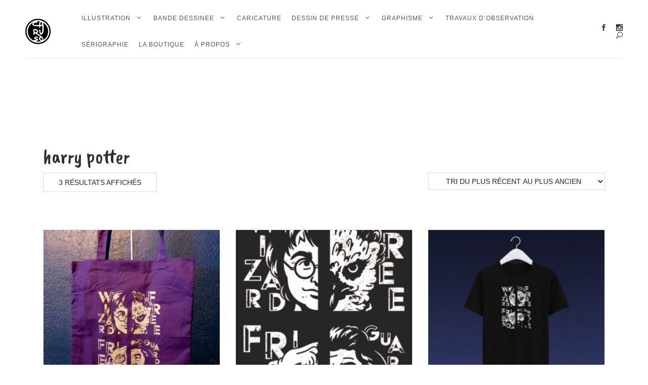

--- FILE ---
content_type: text/html; charset=UTF-8
request_url: https://www.caruso-illustration.com/etiquette-produit/harry-potter/
body_size: 23175
content:
<!DOCTYPE html>
<html lang="fr-FR">
<head>
	<meta charset="UTF-8">
	<meta name="viewport" content="width=device-width, initial-scale=1">
	<link rel="profile" href="http://gmpg.org/xfn/11">
	<meta name='robots' content='index, follow, max-image-preview:large, max-snippet:-1, max-video-preview:-1' />

	<!-- This site is optimized with the Yoast SEO plugin v26.6 - https://yoast.com/wordpress/plugins/seo/ -->
	<title>Archives des harry potter - Simon Caruso</title>
	<meta name="description" content="harry potter - Simon Caruso -" />
	<link rel="canonical" href="https://www.caruso-illustration.com/etiquette-produit/harry-potter/" />
	<meta property="og:locale" content="fr_FR" />
	<meta property="og:type" content="article" />
	<meta property="og:title" content="Archives des harry potter - Simon Caruso" />
	<meta property="og:description" content="harry potter - Simon Caruso -" />
	<meta property="og:url" content="https://www.caruso-illustration.com/etiquette-produit/harry-potter/" />
	<meta property="og:site_name" content="Simon Caruso" />
	<meta name="twitter:card" content="summary_large_image" />
	<script type="application/ld+json" class="yoast-schema-graph">{"@context":"https://schema.org","@graph":[{"@type":"CollectionPage","@id":"https://www.caruso-illustration.com/etiquette-produit/harry-potter/","url":"https://www.caruso-illustration.com/etiquette-produit/harry-potter/","name":"Archives des harry potter - Simon Caruso","isPartOf":{"@id":"https://www.caruso-illustration.com/#website"},"primaryImageOfPage":{"@id":"https://www.caruso-illustration.com/etiquette-produit/harry-potter/#primaryimage"},"image":{"@id":"https://www.caruso-illustration.com/etiquette-produit/harry-potter/#primaryimage"},"thumbnailUrl":"https://www.caruso-illustration.com/wp-content/uploads/2023/08/Tote-bag-serigraphie-Harry-Potter-4.jpg","description":"harry potter - Simon Caruso -","breadcrumb":{"@id":"https://www.caruso-illustration.com/etiquette-produit/harry-potter/#breadcrumb"},"inLanguage":"fr-FR"},{"@type":"ImageObject","inLanguage":"fr-FR","@id":"https://www.caruso-illustration.com/etiquette-produit/harry-potter/#primaryimage","url":"https://www.caruso-illustration.com/wp-content/uploads/2023/08/Tote-bag-serigraphie-Harry-Potter-4.jpg","contentUrl":"https://www.caruso-illustration.com/wp-content/uploads/2023/08/Tote-bag-serigraphie-Harry-Potter-4.jpg","width":748,"height":748,"caption":"Tote bag sérigraphié Harry Potter"},{"@type":"BreadcrumbList","@id":"https://www.caruso-illustration.com/etiquette-produit/harry-potter/#breadcrumb","itemListElement":[{"@type":"ListItem","position":1,"name":"Accueil","item":"https://www.caruso-illustration.com/"},{"@type":"ListItem","position":2,"name":"harry potter"}]},{"@type":"WebSite","@id":"https://www.caruso-illustration.com/#website","url":"https://www.caruso-illustration.com/","name":"Caruso Illustration","description":"Illustration, graphisme et événementiel à Roanne (entre autres)","publisher":{"@id":"https://www.caruso-illustration.com/#organization"},"alternateName":"Simon Caruso","potentialAction":[{"@type":"SearchAction","target":{"@type":"EntryPoint","urlTemplate":"https://www.caruso-illustration.com/?s={search_term_string}"},"query-input":{"@type":"PropertyValueSpecification","valueRequired":true,"valueName":"search_term_string"}}],"inLanguage":"fr-FR"},{"@type":"Organization","@id":"https://www.caruso-illustration.com/#organization","name":"Simon CARUSO","url":"https://www.caruso-illustration.com/","logo":{"@type":"ImageObject","inLanguage":"fr-FR","@id":"https://www.caruso-illustration.com/#/schema/logo/image/","url":"https://www.caruso-illustration.com/wp-content/uploads/2021/10/87387449_10160140774738636_4315541297449402368_n.jpg","contentUrl":"https://www.caruso-illustration.com/wp-content/uploads/2021/10/87387449_10160140774738636_4315541297449402368_n.jpg","width":1376,"height":1376,"caption":"Simon CARUSO"},"image":{"@id":"https://www.caruso-illustration.com/#/schema/logo/image/"},"sameAs":["https://www.facebook.com/carusosimon","https://www.instagram.com/caruso_simon/","https://www.facebook.com/donjonetcrayons","https://www.instagram.com/donjon_et_crayons/"]}]}</script>
	<!-- / Yoast SEO plugin. -->


<link rel='dns-prefetch' href='//cdn.jsdelivr.net' />
<link rel='dns-prefetch' href='//capi-automation.s3.us-east-2.amazonaws.com' />
<link rel='dns-prefetch' href='//fonts.googleapis.com' />
<link rel="alternate" type="application/rss+xml" title="Simon Caruso &raquo; Flux" href="https://www.caruso-illustration.com/feed/" />
<link rel="alternate" type="application/rss+xml" title="Flux pour Simon Caruso &raquo; harry potter Étiquette" href="https://www.caruso-illustration.com/etiquette-produit/harry-potter/feed/" />
<style id='wp-img-auto-sizes-contain-inline-css' type='text/css'>
img:is([sizes=auto i],[sizes^="auto," i]){contain-intrinsic-size:3000px 1500px}
/*# sourceURL=wp-img-auto-sizes-contain-inline-css */
</style>
<link rel='stylesheet' id='sbi_styles-css' href='https://www.caruso-illustration.com/wp-content/plugins/instagram-feed/css/sbi-styles.min.css?ver=6.10.0' type='text/css' media='all' />
<style id='wp-emoji-styles-inline-css' type='text/css'>

	img.wp-smiley, img.emoji {
		display: inline !important;
		border: none !important;
		box-shadow: none !important;
		height: 1em !important;
		width: 1em !important;
		margin: 0 0.07em !important;
		vertical-align: -0.1em !important;
		background: none !important;
		padding: 0 !important;
	}
/*# sourceURL=wp-emoji-styles-inline-css */
</style>
<link rel='stylesheet' id='wp-block-library-css' href='https://www.caruso-illustration.com/wp-includes/css/dist/block-library/style.min.css?ver=6.9' type='text/css' media='all' />
<style id='wp-block-library-theme-inline-css' type='text/css'>
.wp-block-audio :where(figcaption){color:#555;font-size:13px;text-align:center}.is-dark-theme .wp-block-audio :where(figcaption){color:#ffffffa6}.wp-block-audio{margin:0 0 1em}.wp-block-code{border:1px solid #ccc;border-radius:4px;font-family:Menlo,Consolas,monaco,monospace;padding:.8em 1em}.wp-block-embed :where(figcaption){color:#555;font-size:13px;text-align:center}.is-dark-theme .wp-block-embed :where(figcaption){color:#ffffffa6}.wp-block-embed{margin:0 0 1em}.blocks-gallery-caption{color:#555;font-size:13px;text-align:center}.is-dark-theme .blocks-gallery-caption{color:#ffffffa6}:root :where(.wp-block-image figcaption){color:#555;font-size:13px;text-align:center}.is-dark-theme :root :where(.wp-block-image figcaption){color:#ffffffa6}.wp-block-image{margin:0 0 1em}.wp-block-pullquote{border-bottom:4px solid;border-top:4px solid;color:currentColor;margin-bottom:1.75em}.wp-block-pullquote :where(cite),.wp-block-pullquote :where(footer),.wp-block-pullquote__citation{color:currentColor;font-size:.8125em;font-style:normal;text-transform:uppercase}.wp-block-quote{border-left:.25em solid;margin:0 0 1.75em;padding-left:1em}.wp-block-quote cite,.wp-block-quote footer{color:currentColor;font-size:.8125em;font-style:normal;position:relative}.wp-block-quote:where(.has-text-align-right){border-left:none;border-right:.25em solid;padding-left:0;padding-right:1em}.wp-block-quote:where(.has-text-align-center){border:none;padding-left:0}.wp-block-quote.is-large,.wp-block-quote.is-style-large,.wp-block-quote:where(.is-style-plain){border:none}.wp-block-search .wp-block-search__label{font-weight:700}.wp-block-search__button{border:1px solid #ccc;padding:.375em .625em}:where(.wp-block-group.has-background){padding:1.25em 2.375em}.wp-block-separator.has-css-opacity{opacity:.4}.wp-block-separator{border:none;border-bottom:2px solid;margin-left:auto;margin-right:auto}.wp-block-separator.has-alpha-channel-opacity{opacity:1}.wp-block-separator:not(.is-style-wide):not(.is-style-dots){width:100px}.wp-block-separator.has-background:not(.is-style-dots){border-bottom:none;height:1px}.wp-block-separator.has-background:not(.is-style-wide):not(.is-style-dots){height:2px}.wp-block-table{margin:0 0 1em}.wp-block-table td,.wp-block-table th{word-break:normal}.wp-block-table :where(figcaption){color:#555;font-size:13px;text-align:center}.is-dark-theme .wp-block-table :where(figcaption){color:#ffffffa6}.wp-block-video :where(figcaption){color:#555;font-size:13px;text-align:center}.is-dark-theme .wp-block-video :where(figcaption){color:#ffffffa6}.wp-block-video{margin:0 0 1em}:root :where(.wp-block-template-part.has-background){margin-bottom:0;margin-top:0;padding:1.25em 2.375em}
/*# sourceURL=/wp-includes/css/dist/block-library/theme.min.css */
</style>
<style id='classic-theme-styles-inline-css' type='text/css'>
/*! This file is auto-generated */
.wp-block-button__link{color:#fff;background-color:#32373c;border-radius:9999px;box-shadow:none;text-decoration:none;padding:calc(.667em + 2px) calc(1.333em + 2px);font-size:1.125em}.wp-block-file__button{background:#32373c;color:#fff;text-decoration:none}
/*# sourceURL=/wp-includes/css/classic-themes.min.css */
</style>
<style id='global-styles-inline-css' type='text/css'>
:root{--wp--preset--aspect-ratio--square: 1;--wp--preset--aspect-ratio--4-3: 4/3;--wp--preset--aspect-ratio--3-4: 3/4;--wp--preset--aspect-ratio--3-2: 3/2;--wp--preset--aspect-ratio--2-3: 2/3;--wp--preset--aspect-ratio--16-9: 16/9;--wp--preset--aspect-ratio--9-16: 9/16;--wp--preset--color--black: #000000;--wp--preset--color--cyan-bluish-gray: #abb8c3;--wp--preset--color--white: #ffffff;--wp--preset--color--pale-pink: #f78da7;--wp--preset--color--vivid-red: #cf2e2e;--wp--preset--color--luminous-vivid-orange: #ff6900;--wp--preset--color--luminous-vivid-amber: #fcb900;--wp--preset--color--light-green-cyan: #7bdcb5;--wp--preset--color--vivid-green-cyan: #00d084;--wp--preset--color--pale-cyan-blue: #8ed1fc;--wp--preset--color--vivid-cyan-blue: #0693e3;--wp--preset--color--vivid-purple: #9b51e0;--wp--preset--color--tan: #D2B48C;--wp--preset--color--yellow: #FDE64B;--wp--preset--color--orange: #ED7014;--wp--preset--color--red: #D0312D;--wp--preset--color--pink: #b565a7;--wp--preset--color--purple: #A32CC4;--wp--preset--color--blue: #4E97D8;--wp--preset--color--green: #00B294;--wp--preset--color--brown: #231709;--wp--preset--color--grey: #7D7D7D;--wp--preset--gradient--vivid-cyan-blue-to-vivid-purple: linear-gradient(135deg,rgb(6,147,227) 0%,rgb(155,81,224) 100%);--wp--preset--gradient--light-green-cyan-to-vivid-green-cyan: linear-gradient(135deg,rgb(122,220,180) 0%,rgb(0,208,130) 100%);--wp--preset--gradient--luminous-vivid-amber-to-luminous-vivid-orange: linear-gradient(135deg,rgb(252,185,0) 0%,rgb(255,105,0) 100%);--wp--preset--gradient--luminous-vivid-orange-to-vivid-red: linear-gradient(135deg,rgb(255,105,0) 0%,rgb(207,46,46) 100%);--wp--preset--gradient--very-light-gray-to-cyan-bluish-gray: linear-gradient(135deg,rgb(238,238,238) 0%,rgb(169,184,195) 100%);--wp--preset--gradient--cool-to-warm-spectrum: linear-gradient(135deg,rgb(74,234,220) 0%,rgb(151,120,209) 20%,rgb(207,42,186) 40%,rgb(238,44,130) 60%,rgb(251,105,98) 80%,rgb(254,248,76) 100%);--wp--preset--gradient--blush-light-purple: linear-gradient(135deg,rgb(255,206,236) 0%,rgb(152,150,240) 100%);--wp--preset--gradient--blush-bordeaux: linear-gradient(135deg,rgb(254,205,165) 0%,rgb(254,45,45) 50%,rgb(107,0,62) 100%);--wp--preset--gradient--luminous-dusk: linear-gradient(135deg,rgb(255,203,112) 0%,rgb(199,81,192) 50%,rgb(65,88,208) 100%);--wp--preset--gradient--pale-ocean: linear-gradient(135deg,rgb(255,245,203) 0%,rgb(182,227,212) 50%,rgb(51,167,181) 100%);--wp--preset--gradient--electric-grass: linear-gradient(135deg,rgb(202,248,128) 0%,rgb(113,206,126) 100%);--wp--preset--gradient--midnight: linear-gradient(135deg,rgb(2,3,129) 0%,rgb(40,116,252) 100%);--wp--preset--font-size--small: 12px;--wp--preset--font-size--medium: 20px;--wp--preset--font-size--large: 36px;--wp--preset--font-size--x-large: 42px;--wp--preset--font-size--regular: 16px;--wp--preset--font-size--larger: 36px;--wp--preset--font-size--huge: 48px;--wp--preset--spacing--20: 0.44rem;--wp--preset--spacing--30: 0.67rem;--wp--preset--spacing--40: 1rem;--wp--preset--spacing--50: 1.5rem;--wp--preset--spacing--60: 2.25rem;--wp--preset--spacing--70: 3.38rem;--wp--preset--spacing--80: 5.06rem;--wp--preset--shadow--natural: 6px 6px 9px rgba(0, 0, 0, 0.2);--wp--preset--shadow--deep: 12px 12px 50px rgba(0, 0, 0, 0.4);--wp--preset--shadow--sharp: 6px 6px 0px rgba(0, 0, 0, 0.2);--wp--preset--shadow--outlined: 6px 6px 0px -3px rgb(255, 255, 255), 6px 6px rgb(0, 0, 0);--wp--preset--shadow--crisp: 6px 6px 0px rgb(0, 0, 0);}:where(.is-layout-flex){gap: 0.5em;}:where(.is-layout-grid){gap: 0.5em;}body .is-layout-flex{display: flex;}.is-layout-flex{flex-wrap: wrap;align-items: center;}.is-layout-flex > :is(*, div){margin: 0;}body .is-layout-grid{display: grid;}.is-layout-grid > :is(*, div){margin: 0;}:where(.wp-block-columns.is-layout-flex){gap: 2em;}:where(.wp-block-columns.is-layout-grid){gap: 2em;}:where(.wp-block-post-template.is-layout-flex){gap: 1.25em;}:where(.wp-block-post-template.is-layout-grid){gap: 1.25em;}.has-black-color{color: var(--wp--preset--color--black) !important;}.has-cyan-bluish-gray-color{color: var(--wp--preset--color--cyan-bluish-gray) !important;}.has-white-color{color: var(--wp--preset--color--white) !important;}.has-pale-pink-color{color: var(--wp--preset--color--pale-pink) !important;}.has-vivid-red-color{color: var(--wp--preset--color--vivid-red) !important;}.has-luminous-vivid-orange-color{color: var(--wp--preset--color--luminous-vivid-orange) !important;}.has-luminous-vivid-amber-color{color: var(--wp--preset--color--luminous-vivid-amber) !important;}.has-light-green-cyan-color{color: var(--wp--preset--color--light-green-cyan) !important;}.has-vivid-green-cyan-color{color: var(--wp--preset--color--vivid-green-cyan) !important;}.has-pale-cyan-blue-color{color: var(--wp--preset--color--pale-cyan-blue) !important;}.has-vivid-cyan-blue-color{color: var(--wp--preset--color--vivid-cyan-blue) !important;}.has-vivid-purple-color{color: var(--wp--preset--color--vivid-purple) !important;}.has-black-background-color{background-color: var(--wp--preset--color--black) !important;}.has-cyan-bluish-gray-background-color{background-color: var(--wp--preset--color--cyan-bluish-gray) !important;}.has-white-background-color{background-color: var(--wp--preset--color--white) !important;}.has-pale-pink-background-color{background-color: var(--wp--preset--color--pale-pink) !important;}.has-vivid-red-background-color{background-color: var(--wp--preset--color--vivid-red) !important;}.has-luminous-vivid-orange-background-color{background-color: var(--wp--preset--color--luminous-vivid-orange) !important;}.has-luminous-vivid-amber-background-color{background-color: var(--wp--preset--color--luminous-vivid-amber) !important;}.has-light-green-cyan-background-color{background-color: var(--wp--preset--color--light-green-cyan) !important;}.has-vivid-green-cyan-background-color{background-color: var(--wp--preset--color--vivid-green-cyan) !important;}.has-pale-cyan-blue-background-color{background-color: var(--wp--preset--color--pale-cyan-blue) !important;}.has-vivid-cyan-blue-background-color{background-color: var(--wp--preset--color--vivid-cyan-blue) !important;}.has-vivid-purple-background-color{background-color: var(--wp--preset--color--vivid-purple) !important;}.has-black-border-color{border-color: var(--wp--preset--color--black) !important;}.has-cyan-bluish-gray-border-color{border-color: var(--wp--preset--color--cyan-bluish-gray) !important;}.has-white-border-color{border-color: var(--wp--preset--color--white) !important;}.has-pale-pink-border-color{border-color: var(--wp--preset--color--pale-pink) !important;}.has-vivid-red-border-color{border-color: var(--wp--preset--color--vivid-red) !important;}.has-luminous-vivid-orange-border-color{border-color: var(--wp--preset--color--luminous-vivid-orange) !important;}.has-luminous-vivid-amber-border-color{border-color: var(--wp--preset--color--luminous-vivid-amber) !important;}.has-light-green-cyan-border-color{border-color: var(--wp--preset--color--light-green-cyan) !important;}.has-vivid-green-cyan-border-color{border-color: var(--wp--preset--color--vivid-green-cyan) !important;}.has-pale-cyan-blue-border-color{border-color: var(--wp--preset--color--pale-cyan-blue) !important;}.has-vivid-cyan-blue-border-color{border-color: var(--wp--preset--color--vivid-cyan-blue) !important;}.has-vivid-purple-border-color{border-color: var(--wp--preset--color--vivid-purple) !important;}.has-vivid-cyan-blue-to-vivid-purple-gradient-background{background: var(--wp--preset--gradient--vivid-cyan-blue-to-vivid-purple) !important;}.has-light-green-cyan-to-vivid-green-cyan-gradient-background{background: var(--wp--preset--gradient--light-green-cyan-to-vivid-green-cyan) !important;}.has-luminous-vivid-amber-to-luminous-vivid-orange-gradient-background{background: var(--wp--preset--gradient--luminous-vivid-amber-to-luminous-vivid-orange) !important;}.has-luminous-vivid-orange-to-vivid-red-gradient-background{background: var(--wp--preset--gradient--luminous-vivid-orange-to-vivid-red) !important;}.has-very-light-gray-to-cyan-bluish-gray-gradient-background{background: var(--wp--preset--gradient--very-light-gray-to-cyan-bluish-gray) !important;}.has-cool-to-warm-spectrum-gradient-background{background: var(--wp--preset--gradient--cool-to-warm-spectrum) !important;}.has-blush-light-purple-gradient-background{background: var(--wp--preset--gradient--blush-light-purple) !important;}.has-blush-bordeaux-gradient-background{background: var(--wp--preset--gradient--blush-bordeaux) !important;}.has-luminous-dusk-gradient-background{background: var(--wp--preset--gradient--luminous-dusk) !important;}.has-pale-ocean-gradient-background{background: var(--wp--preset--gradient--pale-ocean) !important;}.has-electric-grass-gradient-background{background: var(--wp--preset--gradient--electric-grass) !important;}.has-midnight-gradient-background{background: var(--wp--preset--gradient--midnight) !important;}.has-small-font-size{font-size: var(--wp--preset--font-size--small) !important;}.has-medium-font-size{font-size: var(--wp--preset--font-size--medium) !important;}.has-large-font-size{font-size: var(--wp--preset--font-size--large) !important;}.has-x-large-font-size{font-size: var(--wp--preset--font-size--x-large) !important;}
:where(.wp-block-post-template.is-layout-flex){gap: 1.25em;}:where(.wp-block-post-template.is-layout-grid){gap: 1.25em;}
:where(.wp-block-term-template.is-layout-flex){gap: 1.25em;}:where(.wp-block-term-template.is-layout-grid){gap: 1.25em;}
:where(.wp-block-columns.is-layout-flex){gap: 2em;}:where(.wp-block-columns.is-layout-grid){gap: 2em;}
:root :where(.wp-block-pullquote){font-size: 1.5em;line-height: 1.6;}
/*# sourceURL=global-styles-inline-css */
</style>
<link rel='stylesheet' id='woocommerce-layout-css' href='https://www.caruso-illustration.com/wp-content/plugins/woocommerce/assets/css/woocommerce-layout.css?ver=10.4.3' type='text/css' media='all' />
<link rel='stylesheet' id='woocommerce-smallscreen-css' href='https://www.caruso-illustration.com/wp-content/plugins/woocommerce/assets/css/woocommerce-smallscreen.css?ver=10.4.3' type='text/css' media='only screen and (max-width: 768px)' />
<link rel='stylesheet' id='woocommerce-general-css' href='https://www.caruso-illustration.com/wp-content/plugins/woocommerce/assets/css/woocommerce.css?ver=10.4.3' type='text/css' media='all' />
<style id='woocommerce-inline-inline-css' type='text/css'>
.woocommerce form .form-row .required { visibility: visible; }
/*# sourceURL=woocommerce-inline-inline-css */
</style>
<link rel='stylesheet' id='parent-style-css' href='https://www.caruso-illustration.com/wp-content/themes/blogberg/style.css?ver=6.9' type='text/css' media='all' />
<link rel='stylesheet' id='blogberg-google-fonts-css' href='https://fonts.googleapis.com/css?family=Hind:300,400,400i,500,600,700,800,900|Playfair+Display:400,400italic,700,900' type='text/css' media='all' />
<link rel='stylesheet' id='bootstrap-css' href='https://www.caruso-illustration.com/wp-content/themes/blogberg/assets/vendors/bootstrap/css/bootstrap.min.css?ver=4.1.3' type='text/css' media='all' />
<link rel='stylesheet' id='kfi-icons-css' href='https://www.caruso-illustration.com/wp-content/themes/blogberg/assets/vendors/kf-icons/css/style.css?ver=1.0.0' type='text/css' media='all' />
<link rel='stylesheet' id='owlcarousel-css' href='https://www.caruso-illustration.com/wp-content/themes/blogberg/assets/vendors/OwlCarousel2-2.2.1/assets/owl.carousel.min.css?ver=2.2.1' type='text/css' media='all' />
<link rel='stylesheet' id='owlcarousel-theme-css' href='https://www.caruso-illustration.com/wp-content/themes/blogberg/assets/vendors/OwlCarousel2-2.2.1/assets/owl.theme.default.min.css?ver=2.2.1' type='text/css' media='all' />
<link rel='stylesheet' id='blogberg-blocks-css' href='https://www.caruso-illustration.com/wp-content/themes/blogberg/assets/css/blocks.min.css' type='text/css' media='all' />
<link rel='stylesheet' id='blogberg-style-css' href='https://www.caruso-illustration.com/wp-content/themes/simon-caruso/style.css' type='text/css' media='all' />
<link rel='stylesheet' id='enfant-style-css' href='https://www.caruso-illustration.com/wp-content/themes/simon-caruso/style.css?ver=6.9' type='text/css' media='all' />
<link rel='stylesheet' id='elementor-frontend-css' href='https://www.caruso-illustration.com/wp-content/plugins/elementor/assets/css/frontend.min.css?ver=3.34.0' type='text/css' media='all' />
<link rel='stylesheet' id='eael-general-css' href='https://www.caruso-illustration.com/wp-content/plugins/essential-addons-for-elementor-lite/assets/front-end/css/view/general.min.css?ver=6.5.5' type='text/css' media='all' />
<script type="text/javascript" src="https://www.caruso-illustration.com/wp-includes/js/jquery/jquery.min.js?ver=3.7.1" id="jquery-core-js"></script>
<script type="text/javascript" src="https://www.caruso-illustration.com/wp-includes/js/jquery/jquery-migrate.min.js?ver=3.4.1" id="jquery-migrate-js"></script>
<script type="text/javascript" src="https://www.caruso-illustration.com/wp-content/plugins/woocommerce/assets/js/jquery-blockui/jquery.blockUI.min.js?ver=2.7.0-wc.10.4.3" id="wc-jquery-blockui-js" defer="defer" data-wp-strategy="defer"></script>
<script type="text/javascript" id="wc-add-to-cart-js-extra">
/* <![CDATA[ */
var wc_add_to_cart_params = {"ajax_url":"/wp-admin/admin-ajax.php","wc_ajax_url":"/?wc-ajax=%%endpoint%%","i18n_view_cart":"Voir le panier","cart_url":"https://www.caruso-illustration.com/panier/","is_cart":"","cart_redirect_after_add":"no"};
//# sourceURL=wc-add-to-cart-js-extra
/* ]]> */
</script>
<script type="text/javascript" src="https://www.caruso-illustration.com/wp-content/plugins/woocommerce/assets/js/frontend/add-to-cart.min.js?ver=10.4.3" id="wc-add-to-cart-js" defer="defer" data-wp-strategy="defer"></script>
<script type="text/javascript" src="https://www.caruso-illustration.com/wp-content/plugins/woocommerce/assets/js/js-cookie/js.cookie.min.js?ver=2.1.4-wc.10.4.3" id="wc-js-cookie-js" defer="defer" data-wp-strategy="defer"></script>
<script type="text/javascript" id="woocommerce-js-extra">
/* <![CDATA[ */
var woocommerce_params = {"ajax_url":"/wp-admin/admin-ajax.php","wc_ajax_url":"/?wc-ajax=%%endpoint%%","i18n_password_show":"Afficher le mot de passe","i18n_password_hide":"Masquer le mot de passe"};
//# sourceURL=woocommerce-js-extra
/* ]]> */
</script>
<script type="text/javascript" src="https://www.caruso-illustration.com/wp-content/plugins/woocommerce/assets/js/frontend/woocommerce.min.js?ver=10.4.3" id="woocommerce-js" defer="defer" data-wp-strategy="defer"></script>
<script type="text/javascript" id="WCPAY_ASSETS-js-extra">
/* <![CDATA[ */
var wcpayAssets = {"url":"https://www.caruso-illustration.com/wp-content/plugins/woocommerce-payments/dist/"};
//# sourceURL=WCPAY_ASSETS-js-extra
/* ]]> */
</script>
<script type="text/javascript" src="https://cdn.jsdelivr.net/gh/AmauriC/tarteaucitron.js@V1.2/tarteaucitron.min.js?ver=6.9" id="tarteaucitron-js"></script>
<link rel="https://api.w.org/" href="https://www.caruso-illustration.com/wp-json/" /><link rel="alternate" title="JSON" type="application/json" href="https://www.caruso-illustration.com/wp-json/wp/v2/product_tag/4243" /><link rel="EditURI" type="application/rsd+xml" title="RSD" href="https://www.caruso-illustration.com/xmlrpc.php?rsd" />
<meta name="generator" content="WordPress 6.9" />
<meta name="generator" content="WooCommerce 10.4.3" />
        <!-- Copyright protection script -->
        <meta http-equiv="imagetoolbar" content="no">
        <script>
            /*<![CDATA[*/
            document.oncontextmenu = function () {
                return false;
            };
            /*]]>*/
        </script>
        <script type="text/javascript">
            /*<![CDATA[*/
            document.onselectstart = function () {
                event = event || window.event;
                var custom_input = event.target || event.srcElement;

                if (custom_input.type !== "text" && custom_input.type !== "textarea" && custom_input.type !== "password") {
                    return false;
                } else {
                    return true;
                }

            };
            if (window.sidebar) {
                document.onmousedown = function (e) {
                    var obj = e.target;
                    if (obj.tagName.toUpperCase() === 'SELECT'
                        || obj.tagName.toUpperCase() === "INPUT"
                        || obj.tagName.toUpperCase() === "TEXTAREA"
                        || obj.tagName.toUpperCase() === "PASSWORD") {
                        return true;
                    } else {
                        return false;
                    }
                };
            }
            window.onload = function () {
                document.body.style.webkitTouchCallout = 'none';
                document.body.style.KhtmlUserSelect = 'none';
            }
            /*]]>*/
        </script>
        <script type="text/javascript">
            /*<![CDATA[*/
            if (parent.frames.length > 0) {
                top.location.replace(document.location);
            }
            /*]]>*/
        </script>
        <script type="text/javascript">
            /*<![CDATA[*/
            document.ondragstart = function () {
                return false;
            };
            /*]]>*/
        </script>
        <script type="text/javascript">

            document.addEventListener('DOMContentLoaded', () => {
                const overlay = document.createElement('div');
                overlay.id = 'overlay';

                Object.assign(overlay.style, {
                    position: 'fixed',
                    top: '0',
                    left: '0',
                    width: '100%',
                    height: '100%',
                    backgroundColor: 'rgba(255, 255, 255, 0.9)',
                    display: 'none',
                    zIndex: '9999'
                });

                document.body.appendChild(overlay);

                document.addEventListener('keydown', (event) => {
                    if (event.metaKey || event.ctrlKey) {
                        overlay.style.display = 'block';
                    }
                });

                document.addEventListener('keyup', (event) => {
                    if (!event.metaKey && !event.ctrlKey) {
                        overlay.style.display = 'none';
                    }
                });
            });
        </script>
        <style type="text/css">
            * {
                -webkit-touch-callout: none;
                -webkit-user-select: none;
                -moz-user-select: none;
                user-select: none;
            }

            img {
                -webkit-touch-callout: none;
                -webkit-user-select: none;
                -moz-user-select: none;
                user-select: none;
            }

            input,
            textarea,
            select {
                -webkit-user-select: auto;
            }
        </style>
        <!-- End Copyright protection script -->

        <!-- Source hidden -->

        <!-- Google site verification - Google for WooCommerce -->
<meta name="google-site-verification" content="DpNO5KDgrH6VxmSLsPPvJhgcQIf989pEF52HMi0G1Lk" />
<script type="text/javascript">
			tarteaucitron.init({
				"privacyUrl": "https://www.caruso-illustration.com/politique-de-confidentialite/", /* Privacy policy url */
				"hashtag": "#tarteaucitron", /* Open the panel with this hashtag */
				"cookieName": "tartaucitron", /* Cookie name */
				"orientation": "bottom", /* Banner position (top - bottom) */
				"showAlertSmall": true, /* Show the small banner on bottom right */
				"cookieslist": false, /* Show the cookie list */
				"adblocker": false, /* Show a Warning if an adblocker is detected */
				"AcceptAllCta" : true, /* Show the accept all button when highPrivacy on */
				"highPrivacy": false, /* Disable auto consent */
				"handleBrowserDNTRequest": false, /* If Do Not Track == 1, accept all */
				"removeCredit": false, /* Remove credit link */
				"moreInfoLink": true, /* Show more info link */
			});
		</script>	<style type="text/css">
		/* Site Layout Shadow */  .site-layout-box .site {-webkit-box-shadow: none; -moz-box-shadow: none; -ms-box-shadow: none; -o-box-shadow: none; box-shadow: none; }  /* Hamburger Menu Icon */  @media screen and ( min-width: 992px ){.alt-menu-icon {display: none; } }  /*Archive Slider Overlay Opacity*/ .block-slider .banner-overlay {background-color: rgba(0, 0, 0, 0.3); } /* Footer Background Shape*/  .site-footer:before {display: none; }  /* Breadcrumb Separator Layout */  .breadcrumb-wrap .breadcrumbs .trail-items a:after {height: 12px; -webkit-transform: rotate(25deg); -moz-transform: rotate(25deg); -ms-transform: rotate(25deg); -o-transform: rotate(25deg); transform: rotate(25deg); width: 1px; }     /* Site Title Color */ .site-header .site-branding .site-title, .site-header .site-branding .site-title a {color: #111111; } /* Tagline Color */ .site-header .site-branding .site-description {color: #4d4d4d; } /* Site Body Text Color */ body, html {color: #313131; } /* Primary Background Color */ figcaption, input[type=button], input[type=reset], input[type=submit], .button-primary, .round-button-primary, .page-numbers.current, .page-numbers:hover.current, .page-numbers:focus.current, .page-numbers:active.current, .woocommerce span.onsale, .woocommerce #respond input#submit, .woocommerce a.button, .woocommerce button.button, .woocommerce input.button, .woocommerce a.button.alt, .woocommerce button.button.alt, .woocommerce a.added_to_cart, .widget-area .widget.widget_product_search [type=submit], .woocommerce .widget_price_filter .ui-slider .ui-slider-handle, .wrap-detail-page .post-footer .post-format, .comments-area .comment-respond .comment-form .submit, .searchform .search-button, #go-top:hover span, #go-top:focus span, #go-top:active span, .block-slider #slide-pager .owl-dot.active span:hover, .block-slider #slide-pager .owl-dot.active span:focus, .block-slider #slide-pager .owl-dot.active span:active {background-color: #012840 } /* Primary Border Color */ .page-numbers.current, .page-numbers:hover.current, .page-numbers:focus.current, .page-numbers:active.current, .comments-area .comment-respond .comment-form .submit, #go-top:hover span, #go-top:focus span, #go-top:active span, .main-navigation ul.nav-menu ul, .post .entry-meta-cat a {border-color: #012840 } /* Primary Text Color */ .inner-header-content .posted-on a, .post .entry-meta-cat a {color: #012840 } /* Hover Background Color */ .wrap-detail-page .kt-contact-form-area .form-group input.form-control[type=submit], .wrap-detail-page .kt-contact-form-area .form-group input.form-control[type=submit]:hover, .wrap-detail-page .kt-contact-form-area .form-group input.form-control[type=submit]:focus, .wrap-detail-page .kt-contact-form-area .form-group input.form-control[type=submit]:active, input[type=button]:hover, input[type=button]:active, input[type=button]:focus, input[type=reset]:hover, input[type=reset]:active, input[type=reset]:focus, input[type=submit]:hover, input[type=submit]:active, input[type=submit]:focus, .button-primary:hover, .button-primary:focus, .button-primary:active, .round-button-primary:hover, .round-button-primary:focus, .round-button-primary:active, .button-outline:hover, .button-outline:focus, .button-outline:active, .round-button-outline:hover, .round-button-outline:focus, .round-button-outline:active, .page-numbers:hover, .page-numbers:focus, .page-numbers:active, .infinite-scroll #infinite-handle span:hover, .infinite-scroll #infinite-handle span:focus, .infinite-scroll #infinite-handle span:active, .woocommerce #respond input#submit:hover, .woocommerce #respond input#submit:focus, .woocommerce #respond input#submit:active, .woocommerce a.button:hover, .woocommerce a.button:focus, .woocommerce a.button:active, .woocommerce button.button:hover, .woocommerce button.button:focus, .woocommerce button.button:active, .woocommerce input.button:hover, .woocommerce input.button:focus, .woocommerce input.button:active, .woocommerce a.button.alt:hover, .woocommerce a.button.alt:focus, .woocommerce a.button.alt:active, .woocommerce button.button.alt:hover, .woocommerce button.button.alt:focus, .woocommerce button.button.alt:active, .woocommerce a.added_to_cart:hover, .woocommerce a.added_to_cart:focus, .woocommerce a.added_to_cart:active, widget-area .widget.widget_product_search [type=submit]:hover, .widget-area .widget.widget_product_search [type=submit]:focus, .widget-area .widget.widget_product_search [type=submit]:active, .post-content-inner .tag-links a:hover, .post-content-inner .tag-links a:focus, .post-content-inner .tag-links a:active, .comments-area .comment-respond .comment-form .submit:hover, .comments-area .comment-respond .comment-form .submit:focus, .comments-area .comment-respond .comment-form .submit:active, .searchform .search-button:hover, .searchform .search-button:focus, .searchform .search-button:active, .widget .tagcloud a:hover, .widget .tagcloud a:focus, .widget .tagcloud a:active, .site-header .alt-menu-icon a:hover .icon-bar, .site-header .alt-menu-icon a:focus .icon-bar, .site-header .alt-menu-icon a:active .icon-bar, .site-header .alt-menu-icon a:hover .icon-bar:before, .site-header .alt-menu-icon a:hover .icon-bar:after, .site-header .alt-menu-icon a:focus .icon-bar:before, .site-header .alt-menu-icon a:focus .icon-bar:after, .site-header .alt-menu-icon a:active .icon-bar:before, .site-header .alt-menu-icon a:active .icon-bar:after, .block-slider .post .button-container .button-outline:hover, .block-slider .post .button-container .button-outline:focus, .block-slider .post .button-container .button-outline:active, .block-slider #slide-pager .owl-dot span:hover, .block-slider #slide-pager .owl-dot span:focus, .block-slider #slide-pager .owl-dot span:active, .top-footer .widget .search-button:hover, .top-footer .widget .search-button:focus, .top-footer .widget .search-button:active {background-color: #5ea4bf } /* Hover border Color */ .wrap-detail-page .kt-contact-form-area .form-group input.form-control[type=submit], .wrap-detail-page .kt-contact-form-area .form-group input.form-control[type=submit]:hover, .wrap-detail-page .kt-contact-form-area .form-group input.form-control[type=submit]:focus, .wrap-detail-page .kt-contact-form-area .form-group input.form-control[type=submit]:active, .button-outline:hover, .button-outline:focus, .button-outline:active, .round-button-outline:hover, .round-button-outline:focus, .round-button-outline:active, .page-numbers:hover, .page-numbers:focus, .page-numbers:active, .comments-area .comment-respond .comment-form .submit:hover, .comments-area .comment-respond .comment-form .submit:focus, .comments-area .comment-respond .comment-form .submit:active, .socialgroup a:hover, .socialgroup a:focus, .socialgroup a:active, .widget .tagcloud a:hover, .widget .tagcloud a:focus, .widget .tagcloud a:active, .block-slider .post .entry-meta-cat a:hover, .block-slider .post .entry-meta-cat a:focus, .block-slider .post .entry-meta-cat a:active, .block-slider .post .button-container .button-outline:hover, .block-slider .post .button-container .button-outline:focus, .block-slider .post .button-container .button-outline:active, .block-slider .controls .owl-prev:hover:before, .block-slider .controls .owl-prev:focus:before, .block-slider .controls .owl-prev:active:before, .block-slider .controls .owl-next:hover:before, .block-slider .controls .owl-next:focus:before, .block-slider .controls .owl-next:active:before, .block-slider #slide-pager .owl-dot span:hover, .block-slider #slide-pager .owl-dot span:focus, .block-slider #slide-pager .owl-dot span:active, .site-footer .socialgroup ul li a:hover, .site-footer .socialgroup ul li a:focus, .site-footer .socialgroup ul li a:active, .post .entry-meta-cat a:hover, .post .entry-meta-cat a:focus, .post .entry-meta-cat a:active {border-color: #5ea4bf } /* Hover Text Color */ a:hover, a:focus, a:active, .wrap-detail-page .kt-contact-form-area .form-group .cleaner:hover, .wrap-detail-page .kt-contact-form-area .form-group .cleaner:active, .wrap-detail-page .kt-contact-form-area .form-group .cleaner:focus, .wrap-detail-page .kt-contact-form-area .form-group .cleaner:hover span, .wrap-detail-page .kt-contact-form-area .form-group .cleaner:active span, .wrap-detail-page .kt-contact-form-area .form-group .cleaner:focus span, a.button-text:hover, a.button-text:focus, a.button-text:active, .button-text:hover, .button-text:focus, .button-text:active, a.button-text:hover:after, a.button-text:focus:after, a.button-text:active:after, .button-text:hover:after, .button-text:focus:after, .button-text:active:after, .comment-navigation .nav-previous a:hover, .comment-navigation .nav-previous a:focus, .comment-navigation .nav-previous a:active, .comment-navigation .nav-next a:hover, .comment-navigation .nav-next a:focus, .comment-navigation .nav-next a:active, .post-navigation .nav-previous a:hover, .post-navigation .nav-previous a:focus, .post-navigation .nav-previous a:active, .post-navigation .nav-next a:hover, .post-navigation .nav-next a:focus, .post-navigation .nav-next a:active, .comment-navigation .nav-previous a:hover .nav-label, .comment-navigation .nav-previous a:focus .nav-label, .comment-navigation .nav-previous a:active .nav-label, .comment-navigation .nav-next a:hover .nav-label, .comment-navigation .nav-next a:focus .nav-label, .comment-navigation .nav-next a:active .nav-label, .post-navigation .nav-previous a:hover .nav-label, .post-navigation .nav-previous a:focus .nav-label, .post-navigation .nav-previous a:active .nav-label, .post-navigation .nav-next a:hover .nav-label, .post-navigation .nav-next a:focus .nav-label, .post-navigation .nav-next a:active .nav-label, .woocommerce .product_meta .posted_in a:hover, .woocommerce .product_meta .posted_in a:focus, .woocommerce .product_meta .posted_in a:active, .woocommerce .product_meta .tagged_as a:hover, .woocommerce .product_meta .tagged_as a:focus, .woocommerce .product_meta .tagged_as a:active, .woocommerce .woocommerce-MyAccount-navigation ul li a:hover, .woocommerce .woocommerce-MyAccount-navigation ul li a:focus, .woocommerce .woocommerce-MyAccount-navigation ul li a:active, .woocommerce .woocommerce-MyAccount-content p a:hover, .woocommerce .woocommerce-MyAccount-content p a:focus, .woocommerce .woocommerce-MyAccount-content p a:active, .inner-header-content .posted-on a:hover, .inner-header-content .posted-on a:focus, .inner-header-content .posted-on a:active, .post-content-inner .cat-links .categories-list a:hover, .post-content-inner .cat-links .categories-list a:focus, .post-content-inner .cat-links .categories-list a:active, .comments-area .comment-list .comment-metadata a:hover, .comments-area .comment-list .comment-metadata a:focus, .comments-area .comment-list .comment-metadata a:active, .comments-area .comment-respond .logged-in-as a:hover, .comments-area .comment-respond .logged-in-as a:focus, .comments-area .comment-respond .logged-in-as a:active, .socialgroup a:hover, .socialgroup a:focus, .socialgroup a:active, .section-banner-wrap:not(.section-banner-two):not(.section-banner-three) .inner-header-content .posted-on a:hover, .wrap-inner-banner .inner-header-content .posted-on a:hover, .breadcrumb-wrap .breadcrumbs .trail-items a:hover, .breadcrumb-wrap .breadcrumbs .trail-items a:focus, .breadcrumb-wrap .breadcrumbs .trail-items a:active, .widget li a:hover, .widget li a:focus, .widget li a:active, .author-widget .widget-content .profile .socialgroup ul li a:hover, .author-widget .widget-content .profile .socialgroup ul li a:focus, .author-widget .widget-content .profile .socialgroup ul li a:active, .site-header .site-branding .site-title a:hover, .site-header .site-branding .site-title a:focus, .site-header .site-branding .site-title a:active, .site-header .header-icons-wrap .header-search-icon:hover, .site-header .header-icons-wrap .header-search-icon:focus, .site-header .header-icons-wrap .header-search-icon:active, .main-navigation ul.nav-menu > li:hover > a, .main-navigation ul.nav-menu > li:focus > a, .main-navigation ul.nav-menu > li:active > a, .main-navigation ul.nav-menu > li.focus > a, .main-navigation ul.nav-menu ul li a:hover, .main-navigation ul.nav-menu ul li a:focus, .main-navigation ul.nav-menu ul li a:active, .main-navigation ul.nav-menu li.current-menu-item > a, .main-navigation ul.nav-menu li.current-menu-parent > a, .offcanvas-navigation a:hover, .offcanvas-navigation a:focus, .offcanvas-navigation a:active, .block-slider .post .entry-meta-cat a:hover, .block-slider .post .entry-meta-cat a:focus, .block-slider .post .entry-meta-cat a:active, .block-slider .post .post-content .meta-tag [class*=meta-] a:hover, .block-slider .post .post-content .meta-tag [class*=meta-] a:focus, .block-slider .post .post-content .meta-tag [class*=meta-] a:active, .block-slider .post .post-content .meta-tag [class*=meta-] a:hover:before, .block-slider .post .post-content .meta-tag [class*=meta-] a:focus:before, .block-slider .post .post-content .meta-tag [class*=meta-] a:active:before, .block-slider .controls .owl-prev:hover:before, .block-slider .controls .owl-prev:focus:before, .block-slider .controls .owl-prev:active:before, .block-slider .controls .owl-next:hover:before, .block-slider .controls .owl-next:focus:before, .block-slider .controls .owl-next:active:before, .site-footer .socialgroup ul li a:hover, .site-footer .socialgroup ul li a:focus, .site-footer .socialgroup ul li a:active, .site-footer .copyright a:hover, .site-footer .copyright a:focus, .site-footer .copyright a:active, .site-footer .footer-menu-wrap ul li a:hover, .site-footer .footer-menu-wrap ul li a:focus, .site-footer .footer-menu-wrap ul li a:active, .post .entry-meta-cat a:hover, .post .entry-meta-cat a:focus, .post .entry-meta-cat a:active, .post .meta-tag [class*=meta-] a:hover, .post .meta-tag [class*=meta-] a:focus, .post .meta-tag [class*=meta-] a:active, .post .meta-tag [class*=meta-] a:hover:before, .post .meta-tag [class*=meta-] a:focus:before, .post .meta-tag [class*=meta-] a:active:before, .post-section .post .post-text .simplesocialbuttons.simplesocial-round-icon button:hover, .post-section .post .post-text .simplesocialbuttons.simplesocial-round-icon button:focus, .post-section .post .post-text .simplesocialbuttons.simplesocial-round-icon button:active {color: #5ea4bf } .addtoany_content .addtoany_list a:hover svg path, .addtoany_content .addtoany_list a:focus svg path, .addtoany_content .addtoany_list a:active svg path, .widget_a2a_share_save_widget .addtoany_list a:hover svg path, .widget_a2a_share_save_widget .addtoany_list a:focus svg path, .widget_a2a_share_save_widget .addtoany_list a:active svg path {fill: #5ea4bf	}
</style>
	<noscript><style>.woocommerce-product-gallery{ opacity: 1 !important; }</style></noscript>
	<meta name="generator" content="Elementor 3.34.0; features: additional_custom_breakpoints; settings: css_print_method-external, google_font-enabled, font_display-auto">
			<script  type="text/javascript">
				!function(f,b,e,v,n,t,s){if(f.fbq)return;n=f.fbq=function(){n.callMethod?
					n.callMethod.apply(n,arguments):n.queue.push(arguments)};if(!f._fbq)f._fbq=n;
					n.push=n;n.loaded=!0;n.version='2.0';n.queue=[];t=b.createElement(e);t.async=!0;
					t.src=v;s=b.getElementsByTagName(e)[0];s.parentNode.insertBefore(t,s)}(window,
					document,'script','https://connect.facebook.net/en_US/fbevents.js');
			</script>
			<!-- WooCommerce Facebook Integration Begin -->
			<script  type="text/javascript">

				fbq('init', '1111559836068891', {}, {
    "agent": "woocommerce_0-10.4.3-3.5.15"
});

				document.addEventListener( 'DOMContentLoaded', function() {
					// Insert placeholder for events injected when a product is added to the cart through AJAX.
					document.body.insertAdjacentHTML( 'beforeend', '<div class=\"wc-facebook-pixel-event-placeholder\"></div>' );
				}, false );

			</script>
			<!-- WooCommerce Facebook Integration End -->
						<style>
				.e-con.e-parent:nth-of-type(n+4):not(.e-lazyloaded):not(.e-no-lazyload),
				.e-con.e-parent:nth-of-type(n+4):not(.e-lazyloaded):not(.e-no-lazyload) * {
					background-image: none !important;
				}
				@media screen and (max-height: 1024px) {
					.e-con.e-parent:nth-of-type(n+3):not(.e-lazyloaded):not(.e-no-lazyload),
					.e-con.e-parent:nth-of-type(n+3):not(.e-lazyloaded):not(.e-no-lazyload) * {
						background-image: none !important;
					}
				}
				@media screen and (max-height: 640px) {
					.e-con.e-parent:nth-of-type(n+2):not(.e-lazyloaded):not(.e-no-lazyload),
					.e-con.e-parent:nth-of-type(n+2):not(.e-lazyloaded):not(.e-no-lazyload) * {
						background-image: none !important;
					}
				}
			</style>
			<link rel="icon" href="https://www.caruso-illustration.com/wp-content/uploads/2020/02/cropped-LOGO-CARUSO-4-copie-32x32.png" sizes="32x32" />
<link rel="icon" href="https://www.caruso-illustration.com/wp-content/uploads/2020/02/cropped-LOGO-CARUSO-4-copie-192x192.png" sizes="192x192" />
<link rel="apple-touch-icon" href="https://www.caruso-illustration.com/wp-content/uploads/2020/02/cropped-LOGO-CARUSO-4-copie-180x180.png" />
<meta name="msapplication-TileImage" content="https://www.caruso-illustration.com/wp-content/uploads/2020/02/cropped-LOGO-CARUSO-4-copie-270x270.png" />
</head>

<body class="archive tax-product_tag term-harry-potter term-4243 wp-custom-logo wp-theme-blogberg wp-child-theme-simon-caruso theme-blogberg woocommerce woocommerce-page woocommerce-no-js eio-default site-layout-full elementor-default elementor-kit-21780">


			<div id="site-loader">
			<div class="site-loader-inner">
				<img src="https://www.caruso-illustration.com/wp-content/themes/blogberg/assets/images/placeholder/loader1.gif" alt="Site Loader">			</div>
		</div>
		<div id="page" class="site">
		<a class="skip-link screen-reader-text" href="#content">
			Skip to content		</a>
		
		
<header id="masthead" class="wrapper site-header site-header-primary" role="banner">
			<div class="top-header site-header-wrap">
			<div class="container-menu">
				<div class="main-navigation-wrap">
					<div class="row align-items-center">
						<div class="col-lg-1 d-none d-lg-block ico-menu">
							<a href="https://www.caruso-illustration.com"><img src="https://www.caruso-illustration.com/wp-content/uploads/2020/02/simon-caruso-home.png"></a>
						</div>
						<div class="col-lg-10 d-none d-lg-block">
							<div class="wrap-nav main-navigation">
								<div id="navigation" class="d-none d-lg-block">
									<nav id="site-navigation" class="main-navigation" role="navigation" aria-label="Primary Menu">

										<button class="menu-toggle" aria-controls="primary-menu" aria-expanded="false">Primary Menu</button>
										<ul id="primary-menu" class="primary-menu"><li id="menu-item-18575" class="menu-item menu-item-type-taxonomy menu-item-object-category menu-item-has-children menu-item-18575"><a href="https://www.caruso-illustration.com/sujets/dessin-illustrations/">ILLUSTRATION</a>
<ul class="sub-menu">
	<li id="menu-item-24225" class="menu-item menu-item-type-taxonomy menu-item-object-category menu-item-24225"><a href="https://www.caruso-illustration.com/sujets/dessin-illustrations/jeuxdesociete/">Jeux de société</a></li>
	<li id="menu-item-18581" class="menu-item menu-item-type-taxonomy menu-item-object-category menu-item-18581"><a href="https://www.caruso-illustration.com/sujets/dessin-illustrations/expos/">Expos</a></li>
	<li id="menu-item-18582" class="menu-item menu-item-type-taxonomy menu-item-object-category menu-item-18582"><a href="https://www.caruso-illustration.com/sujets/dessin-illustrations/icanseemusic/">I can see music</a></li>
	<li id="menu-item-18583" class="menu-item menu-item-type-taxonomy menu-item-object-category menu-item-18583"><a href="https://www.caruso-illustration.com/sujets/dessin-illustrations/la-mort-leur-va-si-bien/">La mort leur va si bien</a></li>
	<li id="menu-item-18585" class="menu-item menu-item-type-taxonomy menu-item-object-category menu-item-18585"><a href="https://www.caruso-illustration.com/sujets/dessin-illustrations/unusual-suspects/">Unusual Suspects</a></li>
	<li id="menu-item-18584" class="menu-item menu-item-type-taxonomy menu-item-object-category menu-item-18584"><a href="https://www.caruso-illustration.com/sujets/dessin-illustrations/replicultes/">Réplicultes</a></li>
	<li id="menu-item-21857" class="menu-item menu-item-type-taxonomy menu-item-object-category menu-item-21857"><a href="https://www.caruso-illustration.com/sujets/dessin-illustrations/movie-buddies/">Movie Buddies</a></li>
</ul>
</li>
<li id="menu-item-18577" class="menu-item menu-item-type-taxonomy menu-item-object-category menu-item-has-children menu-item-18577"><a href="https://www.caruso-illustration.com/sujets/dessin-bande-dessinee/">BANDE DESSINEE</a>
<ul class="sub-menu">
	<li id="menu-item-18590" class="menu-item menu-item-type-taxonomy menu-item-object-category menu-item-18590"><a href="https://www.caruso-illustration.com/sujets/dessin-bande-dessinee/ateliersbandedessinee/">Ateliers BD/illustration</a></li>
	<li id="menu-item-18591" class="menu-item menu-item-type-taxonomy menu-item-object-category menu-item-18591"><a href="https://www.caruso-illustration.com/sujets/dessin-bande-dessinee/bandedessineepersonnalisee/">Bande dessinée personnalisée</a></li>
	<li id="menu-item-18592" class="menu-item menu-item-type-taxonomy menu-item-object-category menu-item-18592"><a href="https://www.caruso-illustration.com/sujets/dessin-bande-dessinee/exposbandedessinee/">Expos BD/illustration</a></li>
	<li id="menu-item-18593" class="menu-item menu-item-type-taxonomy menu-item-object-category menu-item-18593"><a href="https://www.caruso-illustration.com/sujets/dessin-bande-dessinee/projetbermuda/">Projet Bermuda</a></li>
	<li id="menu-item-18594" class="menu-item menu-item-type-taxonomy menu-item-object-category menu-item-18594"><a href="https://www.caruso-illustration.com/sujets/communicationgraphisme/grenoble-ecole-de-management/">Grenoble Ecole de Management</a></li>
</ul>
</li>
<li id="menu-item-18578" class="menu-item menu-item-type-taxonomy menu-item-object-category menu-item-18578"><a href="https://www.caruso-illustration.com/sujets/dessin-caricature/">CARICATURE</a></li>
<li id="menu-item-18579" class="menu-item menu-item-type-taxonomy menu-item-object-category menu-item-has-children menu-item-18579"><a href="https://www.caruso-illustration.com/sujets/dessindepresse/">DESSIN DE PRESSE</a>
<ul class="sub-menu">
	<li id="menu-item-18597" class="menu-item menu-item-type-taxonomy menu-item-object-category menu-item-18597"><a href="https://www.caruso-illustration.com/sujets/dessindepresse/magazinecanalpsy/">Canal Psy</a></li>
	<li id="menu-item-18598" class="menu-item menu-item-type-taxonomy menu-item-object-category menu-item-18598"><a href="https://www.caruso-illustration.com/sujets/dessindepresse/lamuse/">La Muse</a></li>
</ul>
</li>
<li id="menu-item-18576" class="menu-item menu-item-type-taxonomy menu-item-object-category menu-item-has-children menu-item-18576"><a href="https://www.caruso-illustration.com/sujets/communicationgraphisme/">GRAPHISME</a>
<ul class="sub-menu">
	<li id="menu-item-18601" class="menu-item menu-item-type-taxonomy menu-item-object-category menu-item-18601"><a href="https://www.caruso-illustration.com/sujets/communicationgraphisme/destination-terre-de-jeux-roanne/">Destination Terre de Jeux</a></li>
	<li id="menu-item-18605" class="menu-item menu-item-type-taxonomy menu-item-object-category menu-item-18605"><a href="https://www.caruso-illustration.com/sujets/communicationgraphisme/harmonieducoteau/">Harmonie du Coteau</a></li>
	<li id="menu-item-18607" class="menu-item menu-item-type-taxonomy menu-item-object-category menu-item-18607"><a href="https://www.caruso-illustration.com/sujets/communicationgraphisme/millmat-pro/">Millmatpro</a></li>
	<li id="menu-item-18603" class="menu-item menu-item-type-taxonomy menu-item-object-category menu-item-18603"><a href="https://www.caruso-illustration.com/sujets/communicationgraphisme/grenoble-ecole-de-management/">Grenoble Ecole de Management</a></li>
</ul>
</li>
<li id="menu-item-18580" class="menu-item menu-item-type-taxonomy menu-item-object-category menu-item-18580"><a href="https://www.caruso-illustration.com/sujets/travauxdobservation/">TRAVAUX D&rsquo;OBSERVATION</a></li>
<li id="menu-item-25369" class="menu-item menu-item-type-taxonomy menu-item-object-category menu-item-25369"><a href="https://www.caruso-illustration.com/sujets/serigraphie-artisanale/">SÉRIGRAPHIE</a></li>
<li id="menu-item-25026" class="menu-item menu-item-type-post_type menu-item-object-page menu-item-25026"><a href="https://www.caruso-illustration.com/donjonetcrayons/">La Boutique</a></li>
<li id="menu-item-19171" class="menu-item menu-item-type-post_type menu-item-object-page menu-item-has-children menu-item-19171"><a href="https://www.caruso-illustration.com/contact/">À PROPOS</a>
<ul class="sub-menu">
	<li id="menu-item-18700" class="menu-item menu-item-type-post_type menu-item-object-page menu-item-18700"><a href="https://www.caruso-illustration.com/contact/">Contact</a></li>
	<li id="menu-item-19004" class="menu-item menu-item-type-post_type menu-item-object-page menu-item-19004"><a href="https://www.caruso-illustration.com/book-simon-caruso/">Book</a></li>
	<li id="menu-item-18945" class="menu-item menu-item-type-taxonomy menu-item-object-category menu-item-18945"><a href="https://www.caruso-illustration.com/sujets/on-en-parle/">On en parle</a></li>
</ul>
</li>
</ul>									</nav>
								</div>
							</div>
						</div>
						<div class="col-lg-1 col-12">
							<div class="header-icons-wrap text-right">
								<div class="socialgroup">
									<ul id="menu-social-menu" class="menu"><li id="menu-item-18694" class="menu-item menu-item-type-custom menu-item-object-custom menu-item-18694"><a href="https://www.facebook.com/carusosimon/">Facebook</a></li>
<li id="menu-item-18695" class="menu-item menu-item-type-custom menu-item-object-custom menu-item-18695"><a href="https://www.instagram.com/caruso_simon/">Instagram</a></li>
</ul>								</div>
									<div class="header-search-icon">
		<button aria-expanded="false">
			<span class="kfi kfi-search" aria-hidden="true"></span>
		</button>
	</div>
																<span class="alt-menu-icon d-inline-block d-lg-none">
									<a class="offcanvas-menu-toggler" href="#">
										<span class="icon-bar"></span>
									</a>
								</span>
							</div>
						</div>
					</div>
				</div>
			</div>
		</div>
		<div class="site-branding-wrap">
		<div class="container">
			
	<div class="site-branding-outer">
		<div class="site-branding">
		<a href="https://www.caruso-illustration.com/" class="custom-logo-link" rel="home"><img fetchpriority="high" width="1376" height="1376" src="https://www.caruso-illustration.com/wp-content/uploads/2020/02/LOGO-CARUSO-3-BIG.jpg" class="custom-logo" alt="illustrateur graphiste caricaturiste roanne" decoding="async" srcset="https://www.caruso-illustration.com/wp-content/uploads/2020/02/LOGO-CARUSO-3-BIG.jpg 1376w, https://www.caruso-illustration.com/wp-content/uploads/2020/02/LOGO-CARUSO-3-BIG-300x300.jpg 300w, https://www.caruso-illustration.com/wp-content/uploads/2020/02/LOGO-CARUSO-3-BIG-1024x1024.jpg 1024w, https://www.caruso-illustration.com/wp-content/uploads/2020/02/LOGO-CARUSO-3-BIG-150x150.jpg 150w, https://www.caruso-illustration.com/wp-content/uploads/2020/02/LOGO-CARUSO-3-BIG-768x768.jpg 768w, https://www.caruso-illustration.com/wp-content/uploads/2020/02/LOGO-CARUSO-3-BIG-600x600.jpg 600w, https://www.caruso-illustration.com/wp-content/uploads/2020/02/LOGO-CARUSO-3-BIG-100x100.jpg 100w" sizes="(max-width: 1376px) 100vw, 1376px" /></a>						<p class="site-description">
							Illustration, graphisme et événementiel à Roanne (entre autres)						</p>
							</div><!-- .site-branding -->
	</div>
		</div>
	</div>
	<div id="offcanvas-menu">
	<div class="header-search-wrap">
		<form role="search" method="get" id="searchform" class="searchform" action="https://www.caruso-illustration.com/">
				<div>
					<label class="screen-reader-text" for="s">Rechercher :</label>
					<input type="text" value="" name="s" id="s" />
					<input type="submit" id="searchsubmit" value="Rechercher" />
				</div>
			<button type="submit" class="search-button"><span class="kfi kfi-search"></span></button></form>	</div>
	<div id="primary-nav-offcanvas" class="offcanvas-navigation d-xl-none d-lg-block">
		<ul id="primary-menu" class="primary-menu"><li class="menu-item menu-item-type-taxonomy menu-item-object-category menu-item-has-children menu-item-18575"><a href="https://www.caruso-illustration.com/sujets/dessin-illustrations/">ILLUSTRATION</a>
<ul class="sub-menu">
	<li class="menu-item menu-item-type-taxonomy menu-item-object-category menu-item-24225"><a href="https://www.caruso-illustration.com/sujets/dessin-illustrations/jeuxdesociete/">Jeux de société</a></li>
	<li class="menu-item menu-item-type-taxonomy menu-item-object-category menu-item-18581"><a href="https://www.caruso-illustration.com/sujets/dessin-illustrations/expos/">Expos</a></li>
	<li class="menu-item menu-item-type-taxonomy menu-item-object-category menu-item-18582"><a href="https://www.caruso-illustration.com/sujets/dessin-illustrations/icanseemusic/">I can see music</a></li>
	<li class="menu-item menu-item-type-taxonomy menu-item-object-category menu-item-18583"><a href="https://www.caruso-illustration.com/sujets/dessin-illustrations/la-mort-leur-va-si-bien/">La mort leur va si bien</a></li>
	<li class="menu-item menu-item-type-taxonomy menu-item-object-category menu-item-18585"><a href="https://www.caruso-illustration.com/sujets/dessin-illustrations/unusual-suspects/">Unusual Suspects</a></li>
	<li class="menu-item menu-item-type-taxonomy menu-item-object-category menu-item-18584"><a href="https://www.caruso-illustration.com/sujets/dessin-illustrations/replicultes/">Réplicultes</a></li>
	<li class="menu-item menu-item-type-taxonomy menu-item-object-category menu-item-21857"><a href="https://www.caruso-illustration.com/sujets/dessin-illustrations/movie-buddies/">Movie Buddies</a></li>
</ul>
</li>
<li class="menu-item menu-item-type-taxonomy menu-item-object-category menu-item-has-children menu-item-18577"><a href="https://www.caruso-illustration.com/sujets/dessin-bande-dessinee/">BANDE DESSINEE</a>
<ul class="sub-menu">
	<li class="menu-item menu-item-type-taxonomy menu-item-object-category menu-item-18590"><a href="https://www.caruso-illustration.com/sujets/dessin-bande-dessinee/ateliersbandedessinee/">Ateliers BD/illustration</a></li>
	<li class="menu-item menu-item-type-taxonomy menu-item-object-category menu-item-18591"><a href="https://www.caruso-illustration.com/sujets/dessin-bande-dessinee/bandedessineepersonnalisee/">Bande dessinée personnalisée</a></li>
	<li class="menu-item menu-item-type-taxonomy menu-item-object-category menu-item-18592"><a href="https://www.caruso-illustration.com/sujets/dessin-bande-dessinee/exposbandedessinee/">Expos BD/illustration</a></li>
	<li class="menu-item menu-item-type-taxonomy menu-item-object-category menu-item-18593"><a href="https://www.caruso-illustration.com/sujets/dessin-bande-dessinee/projetbermuda/">Projet Bermuda</a></li>
	<li class="menu-item menu-item-type-taxonomy menu-item-object-category menu-item-18594"><a href="https://www.caruso-illustration.com/sujets/communicationgraphisme/grenoble-ecole-de-management/">Grenoble Ecole de Management</a></li>
</ul>
</li>
<li class="menu-item menu-item-type-taxonomy menu-item-object-category menu-item-18578"><a href="https://www.caruso-illustration.com/sujets/dessin-caricature/">CARICATURE</a></li>
<li class="menu-item menu-item-type-taxonomy menu-item-object-category menu-item-has-children menu-item-18579"><a href="https://www.caruso-illustration.com/sujets/dessindepresse/">DESSIN DE PRESSE</a>
<ul class="sub-menu">
	<li class="menu-item menu-item-type-taxonomy menu-item-object-category menu-item-18597"><a href="https://www.caruso-illustration.com/sujets/dessindepresse/magazinecanalpsy/">Canal Psy</a></li>
	<li class="menu-item menu-item-type-taxonomy menu-item-object-category menu-item-18598"><a href="https://www.caruso-illustration.com/sujets/dessindepresse/lamuse/">La Muse</a></li>
</ul>
</li>
<li class="menu-item menu-item-type-taxonomy menu-item-object-category menu-item-has-children menu-item-18576"><a href="https://www.caruso-illustration.com/sujets/communicationgraphisme/">GRAPHISME</a>
<ul class="sub-menu">
	<li class="menu-item menu-item-type-taxonomy menu-item-object-category menu-item-18601"><a href="https://www.caruso-illustration.com/sujets/communicationgraphisme/destination-terre-de-jeux-roanne/">Destination Terre de Jeux</a></li>
	<li class="menu-item menu-item-type-taxonomy menu-item-object-category menu-item-18605"><a href="https://www.caruso-illustration.com/sujets/communicationgraphisme/harmonieducoteau/">Harmonie du Coteau</a></li>
	<li class="menu-item menu-item-type-taxonomy menu-item-object-category menu-item-18607"><a href="https://www.caruso-illustration.com/sujets/communicationgraphisme/millmat-pro/">Millmatpro</a></li>
	<li class="menu-item menu-item-type-taxonomy menu-item-object-category menu-item-18603"><a href="https://www.caruso-illustration.com/sujets/communicationgraphisme/grenoble-ecole-de-management/">Grenoble Ecole de Management</a></li>
</ul>
</li>
<li class="menu-item menu-item-type-taxonomy menu-item-object-category menu-item-18580"><a href="https://www.caruso-illustration.com/sujets/travauxdobservation/">TRAVAUX D&rsquo;OBSERVATION</a></li>
<li class="menu-item menu-item-type-taxonomy menu-item-object-category menu-item-25369"><a href="https://www.caruso-illustration.com/sujets/serigraphie-artisanale/">SÉRIGRAPHIE</a></li>
<li class="menu-item menu-item-type-post_type menu-item-object-page menu-item-25026"><a href="https://www.caruso-illustration.com/donjonetcrayons/">La Boutique</a></li>
<li class="menu-item menu-item-type-post_type menu-item-object-page menu-item-has-children menu-item-19171"><a href="https://www.caruso-illustration.com/contact/">À PROPOS</a>
<ul class="sub-menu">
	<li class="menu-item menu-item-type-post_type menu-item-object-page menu-item-18700"><a href="https://www.caruso-illustration.com/contact/">Contact</a></li>
	<li class="menu-item menu-item-type-post_type menu-item-object-page menu-item-19004"><a href="https://www.caruso-illustration.com/book-simon-caruso/">Book</a></li>
	<li class="menu-item menu-item-type-taxonomy menu-item-object-category menu-item-18945"><a href="https://www.caruso-illustration.com/sujets/on-en-parle/">On en parle</a></li>
</ul>
</li>
</ul>	</div>
	<div id="secondary-nav-offcanvas" class="offcanvas-navigation d-none d-lg-block">
			</div>
		<div class="close-offcanvas-menu">
		<button class="kfi kfi-close-alt2"></button>
	</div>
</div>	<!-- Search form structure -->
	<div class="header-search-wrap">
		<div id="search-form">
			<form role="search" method="get" id="searchform" class="searchform" action="https://www.caruso-illustration.com/">
				<div>
					<label class="screen-reader-text" for="s">Rechercher :</label>
					<input type="text" value="" name="s" id="s" />
					<input type="submit" id="searchsubmit" value="Rechercher" />
				</div>
			<button type="submit" class="search-button"><span class="kfi kfi-search"></span></button></form>		</div>
	</div>
</header>		<div id="content" class="site-main">
		<section class="section-banner-wrap section-banner-one">
			<div class="wrap-inner-banner">
				<div class="container">
					<header class="page-header">
						<div class="inner-header-content">
														<h1 class="page-title"></h1>
													</div>
					</header>
				</div>
			</div>
					</section>
	<section class="wrap-detail-page" id="main-content">
	<div class="container">
		<div class="row">
									<div id="primary" class="col-12" id="main-wrap">
				<div class="post-section">
					<div class="content-wrap">
						<div class=" ">
							<main id="main" class="post-detail-content woocommerce-products" role="main">
							
			
				<h1 class="page-title">harry potter</h1>

			
			
			
				<div class="woocommerce-notices-wrapper"></div><p class="woocommerce-result-count" role="alert" aria-relevant="all" data-is-sorted-by="true">
	3 résultats affichés<span class="screen-reader-text">Trié du plus récent au plus ancien</span></p>
<form class="woocommerce-ordering" method="get">
		<select
		name="orderby"
		class="orderby"
					aria-label="Commande"
			>
					<option value="popularity" >Tri par popularité</option>
					<option value="date"  selected='selected'>Tri du plus récent au plus ancien</option>
					<option value="price" >Tri par tarif croissant</option>
					<option value="price-desc" >Tri par tarif décroissant</option>
			</select>
	<input type="hidden" name="paged" value="1" />
	</form>

				<ul class="products columns-3">

																					<li class="product type-product post-25805 status-publish first instock product_cat-serigraphies product_cat-serigraphies-sur-textile product_tag-buck product_tag-buckbeak product_tag-dobby product_tag-harry-potter product_tag-rubeus-hagrid product_tag-sac-en-tissu product_tag-screenprint product_tag-serigraphie product_tag-serigraphie-artisanale product_tag-tote-bag has-post-thumbnail purchasable product-type-variable">
	<div class="product-inner"><a href="https://www.caruso-illustration.com/produit/tote-bag-harry-potter-buck-dobby-hagrid/" class="woocommerce-LoopProduct-link woocommerce-loop-product__link"><img width="300" height="300" src="https://www.caruso-illustration.com/wp-content/uploads/2023/08/Tote-bag-serigraphie-Harry-Potter-4-300x300.jpg" class="attachment-woocommerce_thumbnail size-woocommerce_thumbnail" alt="Tote bag sérigraphié Harry Potter" decoding="async" srcset="https://www.caruso-illustration.com/wp-content/uploads/2023/08/Tote-bag-serigraphie-Harry-Potter-4-300x300.jpg 300w, https://www.caruso-illustration.com/wp-content/uploads/2023/08/Tote-bag-serigraphie-Harry-Potter-4-150x150.jpg 150w, https://www.caruso-illustration.com/wp-content/uploads/2023/08/Tote-bag-serigraphie-Harry-Potter-4-600x600.jpg 600w, https://www.caruso-illustration.com/wp-content/uploads/2023/08/Tote-bag-serigraphie-Harry-Potter-4-100x100.jpg 100w, https://www.caruso-illustration.com/wp-content/uploads/2023/08/Tote-bag-serigraphie-Harry-Potter-4.jpg 748w" sizes="(max-width: 300px) 100vw, 300px" /><h2 class="woocommerce-loop-product__title">Tote bag Wizard Free Friend Guardian</h2>
	<span class="price"><span class="woocommerce-Price-amount amount"><bdi>18,00<span class="woocommerce-Price-currencySymbol">&euro;</span></bdi></span></span>
</a><a href="https://www.caruso-illustration.com/produit/tote-bag-harry-potter-buck-dobby-hagrid/" aria-describedby="woocommerce_loop_add_to_cart_link_describedby_25805" data-quantity="1" class="button product_type_variable add_to_cart_button" data-product_id="25805" data-product_sku="DC43" aria-label="Sélectionner les options pour &ldquo;Tote bag Wizard Free Friend Guardian&rdquo;" rel="nofollow">Choix des options</a>	<span id="woocommerce_loop_add_to_cart_link_describedby_25805" class="screen-reader-text">
		Ce produit a plusieurs variations. Les options peuvent être choisies sur la page du produit	</span>
</div></li>
																	<li class="product type-product post-25653 status-publish instock product_cat-serigraphies product_tag-ami product_tag-artisanat product_tag-artisanat-dart product_tag-buck product_tag-buckbeak product_tag-dobby product_tag-elf product_tag-gardien product_tag-hagrid product_tag-harry-potter product_tag-illustration product_tag-libre product_tag-poster product_tag-rubeus-hagrid product_tag-serigraphie product_tag-serigraphie-artisanale product_tag-sorcier has-post-thumbnail purchasable product-type-simple">
	<div class="product-inner"><a href="https://www.caruso-illustration.com/produit/affiche-harry-potter-buck-dobby-hagrid/" class="woocommerce-LoopProduct-link woocommerce-loop-product__link"><img width="300" height="300" src="https://www.caruso-illustration.com/wp-content/uploads/2023/04/Affiche-Harry-Potter-serigraphie-300x300.jpg" class="attachment-woocommerce_thumbnail size-woocommerce_thumbnail" alt="affiche-harry-potter-buck-dobby-hagrid" decoding="async" srcset="https://www.caruso-illustration.com/wp-content/uploads/2023/04/Affiche-Harry-Potter-serigraphie-300x300.jpg 300w, https://www.caruso-illustration.com/wp-content/uploads/2023/04/Affiche-Harry-Potter-serigraphie-150x150.jpg 150w, https://www.caruso-illustration.com/wp-content/uploads/2023/04/Affiche-Harry-Potter-serigraphie-100x100.jpg 100w" sizes="(max-width: 300px) 100vw, 300px" /><h2 class="woocommerce-loop-product__title">Affiche Wizard Free Friend Guardian</h2>
	<span class="price"><span class="woocommerce-Price-amount amount"><bdi>15,00<span class="woocommerce-Price-currencySymbol">&euro;</span></bdi></span></span>
</a><a href="/etiquette-produit/harry-potter/?add-to-cart=25653" aria-describedby="woocommerce_loop_add_to_cart_link_describedby_25653" data-quantity="1" class="button product_type_simple add_to_cart_button ajax_add_to_cart" data-product_id="25653" data-product_sku="DC37" aria-label="Ajouter au panier : &ldquo;Affiche Wizard Free Friend Guardian&rdquo;" rel="nofollow" data-success_message="« Affiche Wizard Free Friend Guardian » a été ajouté à votre panier" role="button">Ajouter au panier</a>	<span id="woocommerce_loop_add_to_cart_link_describedby_25653" class="screen-reader-text">
			</span>
</div></li>
																	<li class="product type-product post-25643 status-publish last instock product_cat-serigraphies product_cat-serigraphies-sur-textile product_tag-buck product_tag-buckbeak product_tag-dobby product_tag-harry-potter product_tag-rubeus-hagrid product_tag-serigraphie product_tag-serigraphie-artisanale product_tag-t-shirt product_tag-t-shirt-serigraphie has-post-thumbnail purchasable product-type-variable">
	<div class="product-inner"><a href="https://www.caruso-illustration.com/produit/t-shirt-harry-potter-buck-dobby-hagrid/" class="woocommerce-LoopProduct-link woocommerce-loop-product__link"><img loading="lazy" width="300" height="300" src="https://www.caruso-illustration.com/wp-content/uploads/2023/04/Mockup-t-shirt-HP-copie-Copie-300x300.jpg" class="attachment-woocommerce_thumbnail size-woocommerce_thumbnail" alt="t-shirt-harry-potter-buck-dobby-hagrid" decoding="async" srcset="https://www.caruso-illustration.com/wp-content/uploads/2023/04/Mockup-t-shirt-HP-copie-Copie-300x300.jpg 300w, https://www.caruso-illustration.com/wp-content/uploads/2023/04/Mockup-t-shirt-HP-copie-Copie-150x150.jpg 150w, https://www.caruso-illustration.com/wp-content/uploads/2023/04/Mockup-t-shirt-HP-copie-Copie-100x100.jpg 100w" sizes="(max-width: 300px) 100vw, 300px" /><h2 class="woocommerce-loop-product__title">T-shirt Wizard Free Friend Guardian</h2>
	<span class="price"><span class="woocommerce-Price-amount amount"><bdi>20,00<span class="woocommerce-Price-currencySymbol">&euro;</span></bdi></span></span>
</a><a href="https://www.caruso-illustration.com/produit/t-shirt-harry-potter-buck-dobby-hagrid/" aria-describedby="woocommerce_loop_add_to_cart_link_describedby_25643" data-quantity="1" class="button product_type_variable add_to_cart_button" data-product_id="25643" data-product_sku="DC39" aria-label="Sélectionner les options pour &ldquo;T-shirt Wizard Free Friend Guardian&rdquo;" rel="nofollow">Choix des options</a>	<span id="woocommerce_loop_add_to_cart_link_describedby_25643" class="screen-reader-text">
		Ce produit a plusieurs variations. Les options peuvent être choisies sur la page du produit	</span>
</div></li>
									
				</ul>

				
											</main>
						</div>
					</div>
				</div>
							</div>
					</div>
	</div>
</section>
	</div> <!-- site main end -->
	<div class="instagram-wrapper">
		<div class="container">
			
<div id="sb_instagram"  class="sbi sbi_mob_col_1 sbi_tab_col_2 sbi_col_5" style="padding-bottom: 10px; width: 100%;"	 data-feedid="*1"  data-res="auto" data-cols="5" data-colsmobile="1" data-colstablet="2" data-num="5" data-nummobile="" data-item-padding="5"	 data-shortcode-atts="{}"  data-postid="25643" data-locatornonce="3ef3b24bca" data-imageaspectratio="1:1" data-sbi-flags="favorLocal">
	<div class="sb_instagram_header "   >
	<a class="sbi_header_link" target="_blank"
	   rel="nofollow noopener" href="https://www.instagram.com/caruso_simon/" title="@caruso_simon">
		<div class="sbi_header_text sbi_no_bio">
			<div class="sbi_header_img"  data-avatar-url="https://scontent-bru2-1.xx.fbcdn.net/v/t51.2885-15/84449292_2818642984878939_4872009350652100608_n.jpg?_nc_cat=106&amp;ccb=1-7&amp;_nc_sid=7d201b&amp;_nc_ohc=pMBHFol55ucQ7kNvwF4jnhQ&amp;_nc_oc=Adkt0gF4ZDfoyzd0WaDFobhBf5ip_pPT32ySAu4E78P_4e8HOvTvTQcL9gpWtQ-eJDk&amp;_nc_zt=23&amp;_nc_ht=scontent-bru2-1.xx&amp;edm=AL-3X8kEAAAA&amp;oh=00_Afp6x8VC-tsuY9iWsyzLgShVVz7pasE---c13GG6q7u8qg&amp;oe=696E086E">
									<div class="sbi_header_img_hover"  ><svg class="sbi_new_logo fa-instagram fa-w-14" aria-hidden="true" data-fa-processed="" aria-label="Instagram" data-prefix="fab" data-icon="instagram" role="img" viewBox="0 0 448 512">
                    <path fill="currentColor" d="M224.1 141c-63.6 0-114.9 51.3-114.9 114.9s51.3 114.9 114.9 114.9S339 319.5 339 255.9 287.7 141 224.1 141zm0 189.6c-41.1 0-74.7-33.5-74.7-74.7s33.5-74.7 74.7-74.7 74.7 33.5 74.7 74.7-33.6 74.7-74.7 74.7zm146.4-194.3c0 14.9-12 26.8-26.8 26.8-14.9 0-26.8-12-26.8-26.8s12-26.8 26.8-26.8 26.8 12 26.8 26.8zm76.1 27.2c-1.7-35.9-9.9-67.7-36.2-93.9-26.2-26.2-58-34.4-93.9-36.2-37-2.1-147.9-2.1-184.9 0-35.8 1.7-67.6 9.9-93.9 36.1s-34.4 58-36.2 93.9c-2.1 37-2.1 147.9 0 184.9 1.7 35.9 9.9 67.7 36.2 93.9s58 34.4 93.9 36.2c37 2.1 147.9 2.1 184.9 0 35.9-1.7 67.7-9.9 93.9-36.2 26.2-26.2 34.4-58 36.2-93.9 2.1-37 2.1-147.8 0-184.8zM398.8 388c-7.8 19.6-22.9 34.7-42.6 42.6-29.5 11.7-99.5 9-132.1 9s-102.7 2.6-132.1-9c-19.6-7.8-34.7-22.9-42.6-42.6-11.7-29.5-9-99.5-9-132.1s-2.6-102.7 9-132.1c7.8-19.6 22.9-34.7 42.6-42.6 29.5-11.7 99.5-9 132.1-9s102.7-2.6 132.1 9c19.6 7.8 34.7 22.9 42.6 42.6 11.7 29.5 9 99.5 9 132.1s2.7 102.7-9 132.1z"></path>
                </svg></div>
					<img loading="lazy"  src="https://www.caruso-illustration.com/wp-content/uploads/sb-instagram-feed-images/caruso_simon.webp" alt="" width="50" height="50">
				
							</div>

			<div class="sbi_feedtheme_header_text">
				<h3>caruso_simon</h3>
							</div>
		</div>
	</a>
</div>

	<div id="sbi_images"  style="gap: 10px;">
		<div class="sbi_item sbi_type_carousel sbi_new sbi_transition"
	id="sbi_18081417806046988" data-date="1761915263">
	<div class="sbi_photo_wrap">
		<a class="sbi_photo" href="https://www.instagram.com/p/DQeW6CHjMFj/" target="_blank" rel="noopener nofollow"
			data-full-res="https://scontent-bru2-1.cdninstagram.com/v/t51.82787-15/572492668_18401439166139189_4157469179490362622_n.heic?stp=dst-jpg_e35_tt6&#038;_nc_cat=102&#038;ccb=7-5&#038;_nc_sid=18de74&#038;efg=eyJlZmdfdGFnIjoiQ0FST1VTRUxfSVRFTS5iZXN0X2ltYWdlX3VybGdlbi5DMyJ9&#038;_nc_ohc=0O3RhS1W3ZEQ7kNvwHxXXoQ&#038;_nc_oc=AdmkhHunfTubH-eD3PDEjNTaPOsvjbq-btsKsTHU0wlPdhkgk_4eMR78IMLtijbag8k&#038;_nc_zt=23&#038;_nc_ht=scontent-bru2-1.cdninstagram.com&#038;edm=AM6HXa8EAAAA&#038;_nc_gid=wLDlMX2NUxRa17U57b1V_A&#038;oh=00_AfrBLZX9kEQA8CjrdQmz7kSuBo6CTYkDjOE2H9SiEm2JFw&#038;oe=696DE645"
			data-img-src-set="{&quot;d&quot;:&quot;https:\/\/scontent-bru2-1.cdninstagram.com\/v\/t51.82787-15\/572492668_18401439166139189_4157469179490362622_n.heic?stp=dst-jpg_e35_tt6&amp;_nc_cat=102&amp;ccb=7-5&amp;_nc_sid=18de74&amp;efg=eyJlZmdfdGFnIjoiQ0FST1VTRUxfSVRFTS5iZXN0X2ltYWdlX3VybGdlbi5DMyJ9&amp;_nc_ohc=0O3RhS1W3ZEQ7kNvwHxXXoQ&amp;_nc_oc=AdmkhHunfTubH-eD3PDEjNTaPOsvjbq-btsKsTHU0wlPdhkgk_4eMR78IMLtijbag8k&amp;_nc_zt=23&amp;_nc_ht=scontent-bru2-1.cdninstagram.com&amp;edm=AM6HXa8EAAAA&amp;_nc_gid=wLDlMX2NUxRa17U57b1V_A&amp;oh=00_AfrBLZX9kEQA8CjrdQmz7kSuBo6CTYkDjOE2H9SiEm2JFw&amp;oe=696DE645&quot;,&quot;150&quot;:&quot;https:\/\/scontent-bru2-1.cdninstagram.com\/v\/t51.82787-15\/572492668_18401439166139189_4157469179490362622_n.heic?stp=dst-jpg_e35_tt6&amp;_nc_cat=102&amp;ccb=7-5&amp;_nc_sid=18de74&amp;efg=eyJlZmdfdGFnIjoiQ0FST1VTRUxfSVRFTS5iZXN0X2ltYWdlX3VybGdlbi5DMyJ9&amp;_nc_ohc=0O3RhS1W3ZEQ7kNvwHxXXoQ&amp;_nc_oc=AdmkhHunfTubH-eD3PDEjNTaPOsvjbq-btsKsTHU0wlPdhkgk_4eMR78IMLtijbag8k&amp;_nc_zt=23&amp;_nc_ht=scontent-bru2-1.cdninstagram.com&amp;edm=AM6HXa8EAAAA&amp;_nc_gid=wLDlMX2NUxRa17U57b1V_A&amp;oh=00_AfrBLZX9kEQA8CjrdQmz7kSuBo6CTYkDjOE2H9SiEm2JFw&amp;oe=696DE645&quot;,&quot;320&quot;:&quot;https:\/\/scontent-bru2-1.cdninstagram.com\/v\/t51.82787-15\/572492668_18401439166139189_4157469179490362622_n.heic?stp=dst-jpg_e35_tt6&amp;_nc_cat=102&amp;ccb=7-5&amp;_nc_sid=18de74&amp;efg=eyJlZmdfdGFnIjoiQ0FST1VTRUxfSVRFTS5iZXN0X2ltYWdlX3VybGdlbi5DMyJ9&amp;_nc_ohc=0O3RhS1W3ZEQ7kNvwHxXXoQ&amp;_nc_oc=AdmkhHunfTubH-eD3PDEjNTaPOsvjbq-btsKsTHU0wlPdhkgk_4eMR78IMLtijbag8k&amp;_nc_zt=23&amp;_nc_ht=scontent-bru2-1.cdninstagram.com&amp;edm=AM6HXa8EAAAA&amp;_nc_gid=wLDlMX2NUxRa17U57b1V_A&amp;oh=00_AfrBLZX9kEQA8CjrdQmz7kSuBo6CTYkDjOE2H9SiEm2JFw&amp;oe=696DE645&quot;,&quot;640&quot;:&quot;https:\/\/scontent-bru2-1.cdninstagram.com\/v\/t51.82787-15\/572492668_18401439166139189_4157469179490362622_n.heic?stp=dst-jpg_e35_tt6&amp;_nc_cat=102&amp;ccb=7-5&amp;_nc_sid=18de74&amp;efg=eyJlZmdfdGFnIjoiQ0FST1VTRUxfSVRFTS5iZXN0X2ltYWdlX3VybGdlbi5DMyJ9&amp;_nc_ohc=0O3RhS1W3ZEQ7kNvwHxXXoQ&amp;_nc_oc=AdmkhHunfTubH-eD3PDEjNTaPOsvjbq-btsKsTHU0wlPdhkgk_4eMR78IMLtijbag8k&amp;_nc_zt=23&amp;_nc_ht=scontent-bru2-1.cdninstagram.com&amp;edm=AM6HXa8EAAAA&amp;_nc_gid=wLDlMX2NUxRa17U57b1V_A&amp;oh=00_AfrBLZX9kEQA8CjrdQmz7kSuBo6CTYkDjOE2H9SiEm2JFw&amp;oe=696DE645&quot;}">
			<span class="sbi-screenreader">Essen. Le mythique salon international du jeu de s</span>
			<svg class="svg-inline--fa fa-clone fa-w-16 sbi_lightbox_carousel_icon" aria-hidden="true" aria-label="Clone" data-fa-proƒcessed="" data-prefix="far" data-icon="clone" role="img" xmlns="http://www.w3.org/2000/svg" viewBox="0 0 512 512">
                    <path fill="currentColor" d="M464 0H144c-26.51 0-48 21.49-48 48v48H48c-26.51 0-48 21.49-48 48v320c0 26.51 21.49 48 48 48h320c26.51 0 48-21.49 48-48v-48h48c26.51 0 48-21.49 48-48V48c0-26.51-21.49-48-48-48zM362 464H54a6 6 0 0 1-6-6V150a6 6 0 0 1 6-6h42v224c0 26.51 21.49 48 48 48h224v42a6 6 0 0 1-6 6zm96-96H150a6 6 0 0 1-6-6V54a6 6 0 0 1 6-6h308a6 6 0 0 1 6 6v308a6 6 0 0 1-6 6z"></path>
                </svg>						<img src="https://www.caruso-illustration.com/wp-content/plugins/instagram-feed/img/placeholder.png" alt="Essen. Le mythique salon international du jeu de société. C&#039;était mon premier, et certainement pas mon dernier. C&#039;était trop cool ! J&#039;ai mangé algérien, argentin, allemand, mongol, italien, turc, chinois, et américain.

Ah oui, et aussi y avait des jeux. Plein. J&#039;ai joué à un seul jeu, mais j&#039;en ai ramené quelques-uns pour la maison... pour le boulot.

Évidemment, l&#039;un des moments forts était la présentation en avant-première de Collect! que j&#039;ai eu la joie de dédicacer en compagnie de ses auteurs @jeremyd_jeux et @johannes.goupy chez la super équipe de @cmongames ! Sortie 2026 🦜

Tout ça avec plein de copains et copines, et la colloc la plus skibidibop de la Terre @c.wadri @jeremyd_jeux

#essen #cacestfait #cestloinmaiscestbeau #cafaitbeaucoupdemondequandmeme #descopains #descalins #heureusementquonareculesboites" aria-hidden="true">
		</a>
	</div>
</div><div class="sbi_item sbi_type_image sbi_new sbi_transition"
	id="sbi_18094981855830700" data-date="1761904962">
	<div class="sbi_photo_wrap">
		<a class="sbi_photo" href="https://www.instagram.com/p/DQeDQpGjRCv/" target="_blank" rel="noopener nofollow"
			data-full-res="https://scontent-bru2-1.cdninstagram.com/v/t51.82787-15/572271448_18401425813139189_8423013617626905531_n.heic?stp=dst-jpg_e35_tt6&#038;_nc_cat=100&#038;ccb=7-5&#038;_nc_sid=18de74&#038;efg=eyJlZmdfdGFnIjoiRkVFRC5iZXN0X2ltYWdlX3VybGdlbi5DMyJ9&#038;_nc_ohc=2Z_gIvcXB80Q7kNvwFAATi8&#038;_nc_oc=AdkS8uoCPPoQyyzEZPobeEf5fMU38t9Oqv4lYP68zKjH9GDLli_IFH0R84eAodr3gdo&#038;_nc_zt=23&#038;_nc_ht=scontent-bru2-1.cdninstagram.com&#038;edm=AM6HXa8EAAAA&#038;_nc_gid=wLDlMX2NUxRa17U57b1V_A&#038;oh=00_AfoDpQV39fBmqapNIHqFQVPVoRqINpXezCqovqH_u5naTw&#038;oe=696DDF8D"
			data-img-src-set="{&quot;d&quot;:&quot;https:\/\/scontent-bru2-1.cdninstagram.com\/v\/t51.82787-15\/572271448_18401425813139189_8423013617626905531_n.heic?stp=dst-jpg_e35_tt6&amp;_nc_cat=100&amp;ccb=7-5&amp;_nc_sid=18de74&amp;efg=eyJlZmdfdGFnIjoiRkVFRC5iZXN0X2ltYWdlX3VybGdlbi5DMyJ9&amp;_nc_ohc=2Z_gIvcXB80Q7kNvwFAATi8&amp;_nc_oc=AdkS8uoCPPoQyyzEZPobeEf5fMU38t9Oqv4lYP68zKjH9GDLli_IFH0R84eAodr3gdo&amp;_nc_zt=23&amp;_nc_ht=scontent-bru2-1.cdninstagram.com&amp;edm=AM6HXa8EAAAA&amp;_nc_gid=wLDlMX2NUxRa17U57b1V_A&amp;oh=00_AfoDpQV39fBmqapNIHqFQVPVoRqINpXezCqovqH_u5naTw&amp;oe=696DDF8D&quot;,&quot;150&quot;:&quot;https:\/\/scontent-bru2-1.cdninstagram.com\/v\/t51.82787-15\/572271448_18401425813139189_8423013617626905531_n.heic?stp=dst-jpg_e35_tt6&amp;_nc_cat=100&amp;ccb=7-5&amp;_nc_sid=18de74&amp;efg=eyJlZmdfdGFnIjoiRkVFRC5iZXN0X2ltYWdlX3VybGdlbi5DMyJ9&amp;_nc_ohc=2Z_gIvcXB80Q7kNvwFAATi8&amp;_nc_oc=AdkS8uoCPPoQyyzEZPobeEf5fMU38t9Oqv4lYP68zKjH9GDLli_IFH0R84eAodr3gdo&amp;_nc_zt=23&amp;_nc_ht=scontent-bru2-1.cdninstagram.com&amp;edm=AM6HXa8EAAAA&amp;_nc_gid=wLDlMX2NUxRa17U57b1V_A&amp;oh=00_AfoDpQV39fBmqapNIHqFQVPVoRqINpXezCqovqH_u5naTw&amp;oe=696DDF8D&quot;,&quot;320&quot;:&quot;https:\/\/scontent-bru2-1.cdninstagram.com\/v\/t51.82787-15\/572271448_18401425813139189_8423013617626905531_n.heic?stp=dst-jpg_e35_tt6&amp;_nc_cat=100&amp;ccb=7-5&amp;_nc_sid=18de74&amp;efg=eyJlZmdfdGFnIjoiRkVFRC5iZXN0X2ltYWdlX3VybGdlbi5DMyJ9&amp;_nc_ohc=2Z_gIvcXB80Q7kNvwFAATi8&amp;_nc_oc=AdkS8uoCPPoQyyzEZPobeEf5fMU38t9Oqv4lYP68zKjH9GDLli_IFH0R84eAodr3gdo&amp;_nc_zt=23&amp;_nc_ht=scontent-bru2-1.cdninstagram.com&amp;edm=AM6HXa8EAAAA&amp;_nc_gid=wLDlMX2NUxRa17U57b1V_A&amp;oh=00_AfoDpQV39fBmqapNIHqFQVPVoRqINpXezCqovqH_u5naTw&amp;oe=696DDF8D&quot;,&quot;640&quot;:&quot;https:\/\/scontent-bru2-1.cdninstagram.com\/v\/t51.82787-15\/572271448_18401425813139189_8423013617626905531_n.heic?stp=dst-jpg_e35_tt6&amp;_nc_cat=100&amp;ccb=7-5&amp;_nc_sid=18de74&amp;efg=eyJlZmdfdGFnIjoiRkVFRC5iZXN0X2ltYWdlX3VybGdlbi5DMyJ9&amp;_nc_ohc=2Z_gIvcXB80Q7kNvwFAATi8&amp;_nc_oc=AdkS8uoCPPoQyyzEZPobeEf5fMU38t9Oqv4lYP68zKjH9GDLli_IFH0R84eAodr3gdo&amp;_nc_zt=23&amp;_nc_ht=scontent-bru2-1.cdninstagram.com&amp;edm=AM6HXa8EAAAA&amp;_nc_gid=wLDlMX2NUxRa17U57b1V_A&amp;oh=00_AfoDpQV39fBmqapNIHqFQVPVoRqINpXezCqovqH_u5naTw&amp;oe=696DDF8D&quot;}">
			<span class="sbi-screenreader">FLIKTOBER Jour 31 : Award/Prix

Mille excuses, mai</span>
									<img src="https://www.caruso-illustration.com/wp-content/plugins/instagram-feed/img/placeholder.png" alt="FLIKTOBER Jour 31 : Award/Prix

Mille excuses, mais je vais devoir arrêter ce Fliktober. Ce n&#039;est pas tant la qualité du scénario qui me dérange, mais je n&#039;ai plus le temps de m&#039;en occuper, c&#039;est devenu trop lourd à porter au quotidien. Merci de votre soutien, j&#039;essayerai de faire mieux l&#039;année prochaine !

Ah, on me dit dans l&#039;oreillette que c&#039;est le dernier jour. Ouf ! Du coup, un grand bravo et merci à @ludomaublanc , infatigable scénariste, qui sait que je ne peux résister aux pires propositions. On trouve toujours le temps de faire des bêtises ! 

Mes plus plates excuses aux intrépides @penelope_gaming @marjorielefret et la Queen @christinealcouffe pour les avoir systématiquement loupées dans chaque dessin (par contre le caméo de Ludo de dos est très réussi, comme quoi vaut mieux faire les choses pas exprès). Mais bon, Inktober c&#039;est sans filtre et sans filet, mais avec de l&#039;encre, et à la main !

Flik et Flouk reviendront un jour. Quand ? Nul ne le sait.

#inktober #inktober2025 #fliketflouk #fliktober #fliktober2025" aria-hidden="true">
		</a>
	</div>
</div><div class="sbi_item sbi_type_image sbi_new sbi_transition"
	id="sbi_18081455837097507" data-date="1761845954">
	<div class="sbi_photo_wrap">
		<a class="sbi_photo" href="https://www.instagram.com/p/DQcSteYjT_r/" target="_blank" rel="noopener nofollow"
			data-full-res="https://scontent-bru2-1.cdninstagram.com/v/t51.82787-15/572726186_18401358952139189_3583012613823485902_n.heic?stp=dst-jpg_e35_tt6&#038;_nc_cat=106&#038;ccb=7-5&#038;_nc_sid=18de74&#038;efg=eyJlZmdfdGFnIjoiRkVFRC5iZXN0X2ltYWdlX3VybGdlbi5DMyJ9&#038;_nc_ohc=w2ZF4tT788EQ7kNvwHvzGcc&#038;_nc_oc=AdkDEo6lMEVG_L1MOrvgl3xFi_h7TLVCR7-ojZaUdt5rFd8KF4XHz5V_Ol5Y1sKwnfM&#038;_nc_zt=23&#038;_nc_ht=scontent-bru2-1.cdninstagram.com&#038;edm=AM6HXa8EAAAA&#038;_nc_gid=wLDlMX2NUxRa17U57b1V_A&#038;oh=00_AfqJkD9FuTvCE4br_hBHuv7HVebI-O1xxCH2IxAYfqA5tg&#038;oe=696DFD90"
			data-img-src-set="{&quot;d&quot;:&quot;https:\/\/scontent-bru2-1.cdninstagram.com\/v\/t51.82787-15\/572726186_18401358952139189_3583012613823485902_n.heic?stp=dst-jpg_e35_tt6&amp;_nc_cat=106&amp;ccb=7-5&amp;_nc_sid=18de74&amp;efg=eyJlZmdfdGFnIjoiRkVFRC5iZXN0X2ltYWdlX3VybGdlbi5DMyJ9&amp;_nc_ohc=w2ZF4tT788EQ7kNvwHvzGcc&amp;_nc_oc=AdkDEo6lMEVG_L1MOrvgl3xFi_h7TLVCR7-ojZaUdt5rFd8KF4XHz5V_Ol5Y1sKwnfM&amp;_nc_zt=23&amp;_nc_ht=scontent-bru2-1.cdninstagram.com&amp;edm=AM6HXa8EAAAA&amp;_nc_gid=wLDlMX2NUxRa17U57b1V_A&amp;oh=00_AfqJkD9FuTvCE4br_hBHuv7HVebI-O1xxCH2IxAYfqA5tg&amp;oe=696DFD90&quot;,&quot;150&quot;:&quot;https:\/\/scontent-bru2-1.cdninstagram.com\/v\/t51.82787-15\/572726186_18401358952139189_3583012613823485902_n.heic?stp=dst-jpg_e35_tt6&amp;_nc_cat=106&amp;ccb=7-5&amp;_nc_sid=18de74&amp;efg=eyJlZmdfdGFnIjoiRkVFRC5iZXN0X2ltYWdlX3VybGdlbi5DMyJ9&amp;_nc_ohc=w2ZF4tT788EQ7kNvwHvzGcc&amp;_nc_oc=AdkDEo6lMEVG_L1MOrvgl3xFi_h7TLVCR7-ojZaUdt5rFd8KF4XHz5V_Ol5Y1sKwnfM&amp;_nc_zt=23&amp;_nc_ht=scontent-bru2-1.cdninstagram.com&amp;edm=AM6HXa8EAAAA&amp;_nc_gid=wLDlMX2NUxRa17U57b1V_A&amp;oh=00_AfqJkD9FuTvCE4br_hBHuv7HVebI-O1xxCH2IxAYfqA5tg&amp;oe=696DFD90&quot;,&quot;320&quot;:&quot;https:\/\/scontent-bru2-1.cdninstagram.com\/v\/t51.82787-15\/572726186_18401358952139189_3583012613823485902_n.heic?stp=dst-jpg_e35_tt6&amp;_nc_cat=106&amp;ccb=7-5&amp;_nc_sid=18de74&amp;efg=eyJlZmdfdGFnIjoiRkVFRC5iZXN0X2ltYWdlX3VybGdlbi5DMyJ9&amp;_nc_ohc=w2ZF4tT788EQ7kNvwHvzGcc&amp;_nc_oc=AdkDEo6lMEVG_L1MOrvgl3xFi_h7TLVCR7-ojZaUdt5rFd8KF4XHz5V_Ol5Y1sKwnfM&amp;_nc_zt=23&amp;_nc_ht=scontent-bru2-1.cdninstagram.com&amp;edm=AM6HXa8EAAAA&amp;_nc_gid=wLDlMX2NUxRa17U57b1V_A&amp;oh=00_AfqJkD9FuTvCE4br_hBHuv7HVebI-O1xxCH2IxAYfqA5tg&amp;oe=696DFD90&quot;,&quot;640&quot;:&quot;https:\/\/scontent-bru2-1.cdninstagram.com\/v\/t51.82787-15\/572726186_18401358952139189_3583012613823485902_n.heic?stp=dst-jpg_e35_tt6&amp;_nc_cat=106&amp;ccb=7-5&amp;_nc_sid=18de74&amp;efg=eyJlZmdfdGFnIjoiRkVFRC5iZXN0X2ltYWdlX3VybGdlbi5DMyJ9&amp;_nc_ohc=w2ZF4tT788EQ7kNvwHvzGcc&amp;_nc_oc=AdkDEo6lMEVG_L1MOrvgl3xFi_h7TLVCR7-ojZaUdt5rFd8KF4XHz5V_Ol5Y1sKwnfM&amp;_nc_zt=23&amp;_nc_ht=scontent-bru2-1.cdninstagram.com&amp;edm=AM6HXa8EAAAA&amp;_nc_gid=wLDlMX2NUxRa17U57b1V_A&amp;oh=00_AfqJkD9FuTvCE4br_hBHuv7HVebI-O1xxCH2IxAYfqA5tg&amp;oe=696DFD90&quot;}">
			<span class="sbi-screenreader">FLIKTOBER Jour 30 : Vacant/Vacant

Quel suspense..</span>
									<img src="https://www.caruso-illustration.com/wp-content/plugins/instagram-feed/img/placeholder.png" alt="FLIKTOBER Jour 30 : Vacant/Vacant

Quel suspense... En attendant la révélation finale de demain, merci à toi qui m&#039;a quotidiennement lu, soutenu, pardonné mes approximations graphiques, éventuellement apprécié les musiques choisies avec soin pour chaque post de cet octobre de l&#039;enfer que m&#039;a fait vivre le meilleur scénariste de cet automne @ludomaublanc

#inktober #inktober2025 #fliketflouk #fliktober #fliktober2025" aria-hidden="true">
		</a>
	</div>
</div><div class="sbi_item sbi_type_image sbi_new sbi_transition"
	id="sbi_18019481354606121" data-date="1761759740">
	<div class="sbi_photo_wrap">
		<a class="sbi_photo" href="https://www.instagram.com/p/DQZuRUgDQs4/" target="_blank" rel="noopener nofollow"
			data-full-res="https://scontent-bru2-1.cdninstagram.com/v/t51.82787-15/573734527_18401246965139189_9173011798616677939_n.heic?stp=dst-jpg_e35_tt6&#038;_nc_cat=103&#038;ccb=7-5&#038;_nc_sid=18de74&#038;efg=eyJlZmdfdGFnIjoiRkVFRC5iZXN0X2ltYWdlX3VybGdlbi5DMyJ9&#038;_nc_ohc=cfc2pG95kS8Q7kNvwGZZltk&#038;_nc_oc=Adn71VsiWZfJ4yAu_HFNB1CAXwttD2mSZd3jKSi4K38PtBr8NlUBVS1Sng-lVEsY7GQ&#038;_nc_zt=23&#038;_nc_ht=scontent-bru2-1.cdninstagram.com&#038;edm=AM6HXa8EAAAA&#038;_nc_gid=wLDlMX2NUxRa17U57b1V_A&#038;oh=00_AfpCwPXy3nOo7Pdd1ewdHwGb99V4xvmYBK2norTA2dnQRw&#038;oe=696DF04C"
			data-img-src-set="{&quot;d&quot;:&quot;https:\/\/scontent-bru2-1.cdninstagram.com\/v\/t51.82787-15\/573734527_18401246965139189_9173011798616677939_n.heic?stp=dst-jpg_e35_tt6&amp;_nc_cat=103&amp;ccb=7-5&amp;_nc_sid=18de74&amp;efg=eyJlZmdfdGFnIjoiRkVFRC5iZXN0X2ltYWdlX3VybGdlbi5DMyJ9&amp;_nc_ohc=cfc2pG95kS8Q7kNvwGZZltk&amp;_nc_oc=Adn71VsiWZfJ4yAu_HFNB1CAXwttD2mSZd3jKSi4K38PtBr8NlUBVS1Sng-lVEsY7GQ&amp;_nc_zt=23&amp;_nc_ht=scontent-bru2-1.cdninstagram.com&amp;edm=AM6HXa8EAAAA&amp;_nc_gid=wLDlMX2NUxRa17U57b1V_A&amp;oh=00_AfpCwPXy3nOo7Pdd1ewdHwGb99V4xvmYBK2norTA2dnQRw&amp;oe=696DF04C&quot;,&quot;150&quot;:&quot;https:\/\/scontent-bru2-1.cdninstagram.com\/v\/t51.82787-15\/573734527_18401246965139189_9173011798616677939_n.heic?stp=dst-jpg_e35_tt6&amp;_nc_cat=103&amp;ccb=7-5&amp;_nc_sid=18de74&amp;efg=eyJlZmdfdGFnIjoiRkVFRC5iZXN0X2ltYWdlX3VybGdlbi5DMyJ9&amp;_nc_ohc=cfc2pG95kS8Q7kNvwGZZltk&amp;_nc_oc=Adn71VsiWZfJ4yAu_HFNB1CAXwttD2mSZd3jKSi4K38PtBr8NlUBVS1Sng-lVEsY7GQ&amp;_nc_zt=23&amp;_nc_ht=scontent-bru2-1.cdninstagram.com&amp;edm=AM6HXa8EAAAA&amp;_nc_gid=wLDlMX2NUxRa17U57b1V_A&amp;oh=00_AfpCwPXy3nOo7Pdd1ewdHwGb99V4xvmYBK2norTA2dnQRw&amp;oe=696DF04C&quot;,&quot;320&quot;:&quot;https:\/\/scontent-bru2-1.cdninstagram.com\/v\/t51.82787-15\/573734527_18401246965139189_9173011798616677939_n.heic?stp=dst-jpg_e35_tt6&amp;_nc_cat=103&amp;ccb=7-5&amp;_nc_sid=18de74&amp;efg=eyJlZmdfdGFnIjoiRkVFRC5iZXN0X2ltYWdlX3VybGdlbi5DMyJ9&amp;_nc_ohc=cfc2pG95kS8Q7kNvwGZZltk&amp;_nc_oc=Adn71VsiWZfJ4yAu_HFNB1CAXwttD2mSZd3jKSi4K38PtBr8NlUBVS1Sng-lVEsY7GQ&amp;_nc_zt=23&amp;_nc_ht=scontent-bru2-1.cdninstagram.com&amp;edm=AM6HXa8EAAAA&amp;_nc_gid=wLDlMX2NUxRa17U57b1V_A&amp;oh=00_AfpCwPXy3nOo7Pdd1ewdHwGb99V4xvmYBK2norTA2dnQRw&amp;oe=696DF04C&quot;,&quot;640&quot;:&quot;https:\/\/scontent-bru2-1.cdninstagram.com\/v\/t51.82787-15\/573734527_18401246965139189_9173011798616677939_n.heic?stp=dst-jpg_e35_tt6&amp;_nc_cat=103&amp;ccb=7-5&amp;_nc_sid=18de74&amp;efg=eyJlZmdfdGFnIjoiRkVFRC5iZXN0X2ltYWdlX3VybGdlbi5DMyJ9&amp;_nc_ohc=cfc2pG95kS8Q7kNvwGZZltk&amp;_nc_oc=Adn71VsiWZfJ4yAu_HFNB1CAXwttD2mSZd3jKSi4K38PtBr8NlUBVS1Sng-lVEsY7GQ&amp;_nc_zt=23&amp;_nc_ht=scontent-bru2-1.cdninstagram.com&amp;edm=AM6HXa8EAAAA&amp;_nc_gid=wLDlMX2NUxRa17U57b1V_A&amp;oh=00_AfpCwPXy3nOo7Pdd1ewdHwGb99V4xvmYBK2norTA2dnQRw&amp;oe=696DF04C&quot;}">
			<span class="sbi-screenreader">FLIKTOBER Jour 29 : Lesson/Leçon

Mission accompli</span>
									<img src="https://www.caruso-illustration.com/wp-content/plugins/instagram-feed/img/placeholder.png" alt="FLIKTOBER Jour 29 : Lesson/Leçon

Mission accomplie, Flik et Flouk rentrent au bercail. C&#039;est bientôt la fin de cette passionnante aventure, entre dessin sans filet et scénario sans complexe. 

#inktober #inktober2025 #fliketflouk #fliktober #fliktober2025" aria-hidden="true">
		</a>
	</div>
</div><div class="sbi_item sbi_type_image sbi_new sbi_transition"
	id="sbi_18243705979292914" data-date="1761672416">
	<div class="sbi_photo_wrap">
		<a class="sbi_photo" href="https://www.instagram.com/p/DQXHtsvDckN/" target="_blank" rel="noopener nofollow"
			data-full-res="https://scontent-bru2-1.cdninstagram.com/v/t51.82787-15/572601159_18401136361139189_3634145647641111940_n.heic?stp=dst-jpg_e35_tt6&#038;_nc_cat=106&#038;ccb=7-5&#038;_nc_sid=18de74&#038;efg=eyJlZmdfdGFnIjoiRkVFRC5iZXN0X2ltYWdlX3VybGdlbi5DMyJ9&#038;_nc_ohc=maEKorevmAQQ7kNvwFNM9sO&#038;_nc_oc=AdlzPBxYLjoL1F_D8WlAUM-oq_vWW-Vl2gY-XDQ1Srr8pDHtHCGlw5OxH7LFTQQkUXQ&#038;_nc_zt=23&#038;_nc_ht=scontent-bru2-1.cdninstagram.com&#038;edm=AM6HXa8EAAAA&#038;_nc_gid=wLDlMX2NUxRa17U57b1V_A&#038;oh=00_AfqRNLPd-tgv7OKY6--txP3R6Xpz-0fgR7zqnepEUKaOiw&#038;oe=696DDFA9"
			data-img-src-set="{&quot;d&quot;:&quot;https:\/\/scontent-bru2-1.cdninstagram.com\/v\/t51.82787-15\/572601159_18401136361139189_3634145647641111940_n.heic?stp=dst-jpg_e35_tt6&amp;_nc_cat=106&amp;ccb=7-5&amp;_nc_sid=18de74&amp;efg=eyJlZmdfdGFnIjoiRkVFRC5iZXN0X2ltYWdlX3VybGdlbi5DMyJ9&amp;_nc_ohc=maEKorevmAQQ7kNvwFNM9sO&amp;_nc_oc=AdlzPBxYLjoL1F_D8WlAUM-oq_vWW-Vl2gY-XDQ1Srr8pDHtHCGlw5OxH7LFTQQkUXQ&amp;_nc_zt=23&amp;_nc_ht=scontent-bru2-1.cdninstagram.com&amp;edm=AM6HXa8EAAAA&amp;_nc_gid=wLDlMX2NUxRa17U57b1V_A&amp;oh=00_AfqRNLPd-tgv7OKY6--txP3R6Xpz-0fgR7zqnepEUKaOiw&amp;oe=696DDFA9&quot;,&quot;150&quot;:&quot;https:\/\/scontent-bru2-1.cdninstagram.com\/v\/t51.82787-15\/572601159_18401136361139189_3634145647641111940_n.heic?stp=dst-jpg_e35_tt6&amp;_nc_cat=106&amp;ccb=7-5&amp;_nc_sid=18de74&amp;efg=eyJlZmdfdGFnIjoiRkVFRC5iZXN0X2ltYWdlX3VybGdlbi5DMyJ9&amp;_nc_ohc=maEKorevmAQQ7kNvwFNM9sO&amp;_nc_oc=AdlzPBxYLjoL1F_D8WlAUM-oq_vWW-Vl2gY-XDQ1Srr8pDHtHCGlw5OxH7LFTQQkUXQ&amp;_nc_zt=23&amp;_nc_ht=scontent-bru2-1.cdninstagram.com&amp;edm=AM6HXa8EAAAA&amp;_nc_gid=wLDlMX2NUxRa17U57b1V_A&amp;oh=00_AfqRNLPd-tgv7OKY6--txP3R6Xpz-0fgR7zqnepEUKaOiw&amp;oe=696DDFA9&quot;,&quot;320&quot;:&quot;https:\/\/scontent-bru2-1.cdninstagram.com\/v\/t51.82787-15\/572601159_18401136361139189_3634145647641111940_n.heic?stp=dst-jpg_e35_tt6&amp;_nc_cat=106&amp;ccb=7-5&amp;_nc_sid=18de74&amp;efg=eyJlZmdfdGFnIjoiRkVFRC5iZXN0X2ltYWdlX3VybGdlbi5DMyJ9&amp;_nc_ohc=maEKorevmAQQ7kNvwFNM9sO&amp;_nc_oc=AdlzPBxYLjoL1F_D8WlAUM-oq_vWW-Vl2gY-XDQ1Srr8pDHtHCGlw5OxH7LFTQQkUXQ&amp;_nc_zt=23&amp;_nc_ht=scontent-bru2-1.cdninstagram.com&amp;edm=AM6HXa8EAAAA&amp;_nc_gid=wLDlMX2NUxRa17U57b1V_A&amp;oh=00_AfqRNLPd-tgv7OKY6--txP3R6Xpz-0fgR7zqnepEUKaOiw&amp;oe=696DDFA9&quot;,&quot;640&quot;:&quot;https:\/\/scontent-bru2-1.cdninstagram.com\/v\/t51.82787-15\/572601159_18401136361139189_3634145647641111940_n.heic?stp=dst-jpg_e35_tt6&amp;_nc_cat=106&amp;ccb=7-5&amp;_nc_sid=18de74&amp;efg=eyJlZmdfdGFnIjoiRkVFRC5iZXN0X2ltYWdlX3VybGdlbi5DMyJ9&amp;_nc_ohc=maEKorevmAQQ7kNvwFNM9sO&amp;_nc_oc=AdlzPBxYLjoL1F_D8WlAUM-oq_vWW-Vl2gY-XDQ1Srr8pDHtHCGlw5OxH7LFTQQkUXQ&amp;_nc_zt=23&amp;_nc_ht=scontent-bru2-1.cdninstagram.com&amp;edm=AM6HXa8EAAAA&amp;_nc_gid=wLDlMX2NUxRa17U57b1V_A&amp;oh=00_AfqRNLPd-tgv7OKY6--txP3R6Xpz-0fgR7zqnepEUKaOiw&amp;oe=696DDFA9&quot;}">
			<span class="sbi-screenreader">FLIKTOBER Jour 28 : Skeletal/Squelettique

Ça devi</span>
									<img src="https://www.caruso-illustration.com/wp-content/plugins/instagram-feed/img/placeholder.png" alt="FLIKTOBER Jour 28 : Skeletal/Squelettique

Ça devient n&#039;importe quoi, vivement la fin.

#inktober #inktober2025 #fliketflouk #fliktober #fliktober2025" aria-hidden="true">
		</a>
	</div>
</div>	</div>

	<div id="sbi_load" >

	
			<span class="sbi_follow_btn" >
			<a target="_blank"
				rel="nofollow noopener"  href="https://www.instagram.com/caruso_simon/">
				<svg class="svg-inline--fa fa-instagram fa-w-14" aria-hidden="true" data-fa-processed="" aria-label="Instagram" data-prefix="fab" data-icon="instagram" role="img" viewBox="0 0 448 512">
                    <path fill="currentColor" d="M224.1 141c-63.6 0-114.9 51.3-114.9 114.9s51.3 114.9 114.9 114.9S339 319.5 339 255.9 287.7 141 224.1 141zm0 189.6c-41.1 0-74.7-33.5-74.7-74.7s33.5-74.7 74.7-74.7 74.7 33.5 74.7 74.7-33.6 74.7-74.7 74.7zm146.4-194.3c0 14.9-12 26.8-26.8 26.8-14.9 0-26.8-12-26.8-26.8s12-26.8 26.8-26.8 26.8 12 26.8 26.8zm76.1 27.2c-1.7-35.9-9.9-67.7-36.2-93.9-26.2-26.2-58-34.4-93.9-36.2-37-2.1-147.9-2.1-184.9 0-35.8 1.7-67.6 9.9-93.9 36.1s-34.4 58-36.2 93.9c-2.1 37-2.1 147.9 0 184.9 1.7 35.9 9.9 67.7 36.2 93.9s58 34.4 93.9 36.2c37 2.1 147.9 2.1 184.9 0 35.9-1.7 67.7-9.9 93.9-36.2 26.2-26.2 34.4-58 36.2-93.9 2.1-37 2.1-147.8 0-184.8zM398.8 388c-7.8 19.6-22.9 34.7-42.6 42.6-29.5 11.7-99.5 9-132.1 9s-102.7 2.6-132.1-9c-19.6-7.8-34.7-22.9-42.6-42.6-11.7-29.5-9-99.5-9-132.1s-2.6-102.7 9-132.1c7.8-19.6 22.9-34.7 42.6-42.6 29.5-11.7 99.5-9 132.1-9s102.7-2.6 132.1 9c19.6 7.8 34.7 22.9 42.6 42.6 11.7 29.5 9 99.5 9 132.1s2.7 102.7-9 132.1z"></path>
                </svg>				<span>Accédez aux coulisses sur Instagram</span>
			</a>
		</span>
	
</div>
		<span class="sbi_resized_image_data" data-feed-id="*1"
		  data-resized="{&quot;18243705979292914&quot;:{&quot;id&quot;:&quot;572601159_18401136361139189_3634145647641111940_n.heic&quot;,&quot;ratio&quot;:&quot;1.00&quot;,&quot;sizes&quot;:{&quot;full&quot;:640,&quot;low&quot;:320,&quot;thumb&quot;:150},&quot;extension&quot;:&quot;.webp&quot;},&quot;18019481354606121&quot;:{&quot;id&quot;:&quot;573734527_18401246965139189_9173011798616677939_n.heic&quot;,&quot;ratio&quot;:&quot;1.00&quot;,&quot;sizes&quot;:{&quot;full&quot;:640,&quot;low&quot;:320,&quot;thumb&quot;:150},&quot;extension&quot;:&quot;.webp&quot;},&quot;18081455837097507&quot;:{&quot;id&quot;:&quot;572726186_18401358952139189_3583012613823485902_n.heic&quot;,&quot;ratio&quot;:&quot;1.00&quot;,&quot;sizes&quot;:{&quot;full&quot;:640,&quot;low&quot;:320,&quot;thumb&quot;:150},&quot;extension&quot;:&quot;.webp&quot;},&quot;18094981855830700&quot;:{&quot;id&quot;:&quot;572271448_18401425813139189_8423013617626905531_n.heic&quot;,&quot;ratio&quot;:&quot;1.00&quot;,&quot;sizes&quot;:{&quot;full&quot;:640,&quot;low&quot;:320,&quot;thumb&quot;:150},&quot;extension&quot;:&quot;.webp&quot;},&quot;18081417806046988&quot;:{&quot;id&quot;:&quot;572492668_18401439166139189_4157469179490362622_n.heic&quot;,&quot;ratio&quot;:&quot;1.33&quot;,&quot;sizes&quot;:{&quot;full&quot;:640,&quot;low&quot;:320,&quot;thumb&quot;:150},&quot;extension&quot;:&quot;.webp&quot;}}">
	</span>
	</div>

		</div>
	</div>
	
		<footer id="colophon" class="site-footer site-footer-primary">
		<div class="top-footer">
	<div class="container">
			</div>
</div>		<div class="bottom-footer">
							<div class="container">
															
					<div class="copyright">
						<a href="https://www.caruso-illustration.com/politique-de-confidentialite/">Mentions Légales et Politique de confidentialité</a> |
					<a href="https://www.caruso-illustration.com/conditions-generales-de-vente/">CGV</a>
					</div>
					
				
					<div class="copyright">
	<a href="https://www.caruso-illustration.com">Simon Caruso</a> © 2020. Réalisation : <a href="https://arion-communication.fr" target="_blank"> Arion Communication</a>
</div><!-- .site-info -->					<p class="copyright">
						Toutes les images présentes sur ce site (sauf mention contraire) sont © Simon Caruso.<br>70% des bonnes idées présentes sur ce site sont © Émilie Caruso.
					</p>
				</div>
					</div>
	</footer>
	<script type="speculationrules">
{"prefetch":[{"source":"document","where":{"and":[{"href_matches":"/*"},{"not":{"href_matches":["/wp-*.php","/wp-admin/*","/wp-content/uploads/*","/wp-content/*","/wp-content/plugins/*","/wp-content/themes/simon-caruso/*","/wp-content/themes/blogberg/*","/*\\?(.+)"]}},{"not":{"selector_matches":"a[rel~=\"nofollow\"]"}},{"not":{"selector_matches":".no-prefetch, .no-prefetch a"}}]},"eagerness":"conservative"}]}
</script>
<script>
        //
  </script><!-- Instagram Feed JS -->
<script type="text/javascript">
var sbiajaxurl = "https://www.caruso-illustration.com/wp-admin/admin-ajax.php";
</script>
			<!-- Facebook Pixel Code -->
			<noscript>
				<img
					height="1"
					width="1"
					style="display:none"
					alt="fbpx"
					src="https://www.facebook.com/tr?id=1111559836068891&ev=PageView&noscript=1"
				/>
			</noscript>
			<!-- End Facebook Pixel Code -->
						<script>
				const lazyloadRunObserver = () => {
					const lazyloadBackgrounds = document.querySelectorAll( `.e-con.e-parent:not(.e-lazyloaded)` );
					const lazyloadBackgroundObserver = new IntersectionObserver( ( entries ) => {
						entries.forEach( ( entry ) => {
							if ( entry.isIntersecting ) {
								let lazyloadBackground = entry.target;
								if( lazyloadBackground ) {
									lazyloadBackground.classList.add( 'e-lazyloaded' );
								}
								lazyloadBackgroundObserver.unobserve( entry.target );
							}
						});
					}, { rootMargin: '200px 0px 200px 0px' } );
					lazyloadBackgrounds.forEach( ( lazyloadBackground ) => {
						lazyloadBackgroundObserver.observe( lazyloadBackground );
					} );
				};
				const events = [
					'DOMContentLoaded',
					'elementor/lazyload/observe',
				];
				events.forEach( ( event ) => {
					document.addEventListener( event, lazyloadRunObserver );
				} );
			</script>
				<script type='text/javascript'>
		(function () {
			var c = document.body.className;
			c = c.replace(/woocommerce-no-js/, 'woocommerce-js');
			document.body.className = c;
		})();
	</script>
	<script type="text/template" id="tmpl-variation-template">
	<div class="woocommerce-variation-description">{{{ data.variation.variation_description }}}</div>
	<div class="woocommerce-variation-price">{{{ data.variation.price_html }}}</div>
	<div class="woocommerce-variation-availability">{{{ data.variation.availability_html }}}</div>
</script>
<script type="text/template" id="tmpl-unavailable-variation-template">
	<p role="alert">Désolé, ce produit n&rsquo;est pas disponible. Veuillez choisir une combinaison différente.</p>
</script>
<link rel='stylesheet' id='wc-stripe-blocks-checkout-style-css' href='https://www.caruso-illustration.com/wp-content/plugins/woocommerce-gateway-stripe/build/upe-blocks.css?ver=1e1661bb3db973deba05' type='text/css' media='all' />
<link rel='stylesheet' id='wc-blocks-style-css' href='https://www.caruso-illustration.com/wp-content/plugins/woocommerce/assets/client/blocks/wc-blocks.css?ver=wc-10.4.3' type='text/css' media='all' />
<script type="text/javascript" src="https://www.caruso-illustration.com/wp-content/themes/blogberg/assets/vendors/bootstrap/js/bootstrap.min.js?ver=4.1.3" id="bootstrap-js"></script>
<script type="text/javascript" src="https://www.caruso-illustration.com/wp-content/themes/blogberg/assets/vendors/theiastickysidebar/theia-sticky-sidebar.min.js?ver=1.7.0" id="theiastickysidebar-js"></script>
<script type="text/javascript" src="https://www.caruso-illustration.com/wp-content/themes/blogberg/assets/vendors/OwlCarousel2-2.2.1/owl.carousel.min.js?ver=2.2.1" id="owlcarousel-js"></script>
<script type="text/javascript" src="https://www.caruso-illustration.com/wp-content/themes/blogberg/assets/js/navigation.js" id="blogberg-navigation-js"></script>
<script type="text/javascript" src="https://www.caruso-illustration.com/wp-content/themes/blogberg/assets/js/skip-link-focus-fix.min.js" id="blogberg-skip-link-focus-fix-js"></script>
<script type="text/javascript" src="https://www.caruso-illustration.com/wp-includes/js/imagesloaded.min.js?ver=5.0.0" id="imagesloaded-js"></script>
<script type="text/javascript" src="https://www.caruso-illustration.com/wp-includes/js/masonry.min.js?ver=4.2.2" id="masonry-js"></script>
<script type="text/javascript" id="blogberg-script-js-extra">
/* <![CDATA[ */
var BLOGBERG = {"is_admin_bar_showing":"","enable_scroll_top":"1","is_rtl":"","search_placeholder":"hit enter for search.","search_default_placeholder":"search...","home_slider":{"autoplay":false,"timeout":5000},"fixed_nav":""};
//# sourceURL=blogberg-script-js-extra
/* ]]> */
</script>
<script type="text/javascript" src="https://www.caruso-illustration.com/wp-content/themes/blogberg/assets/js/main.min.js" id="blogberg-script-js"></script>
<script type="text/javascript" src="https://www.caruso-illustration.com/wp-content/plugins/woocommerce/assets/js/sourcebuster/sourcebuster.min.js?ver=10.4.3" id="sourcebuster-js-js"></script>
<script type="text/javascript" id="wc-order-attribution-js-extra">
/* <![CDATA[ */
var wc_order_attribution = {"params":{"lifetime":1.0e-5,"session":30,"base64":false,"ajaxurl":"https://www.caruso-illustration.com/wp-admin/admin-ajax.php","prefix":"wc_order_attribution_","allowTracking":true},"fields":{"source_type":"current.typ","referrer":"current_add.rf","utm_campaign":"current.cmp","utm_source":"current.src","utm_medium":"current.mdm","utm_content":"current.cnt","utm_id":"current.id","utm_term":"current.trm","utm_source_platform":"current.plt","utm_creative_format":"current.fmt","utm_marketing_tactic":"current.tct","session_entry":"current_add.ep","session_start_time":"current_add.fd","session_pages":"session.pgs","session_count":"udata.vst","user_agent":"udata.uag"}};
//# sourceURL=wc-order-attribution-js-extra
/* ]]> */
</script>
<script type="text/javascript" src="https://www.caruso-illustration.com/wp-content/plugins/woocommerce/assets/js/frontend/order-attribution.min.js?ver=10.4.3" id="wc-order-attribution-js"></script>
<script type="text/javascript" src="https://capi-automation.s3.us-east-2.amazonaws.com/public/client_js/capiParamBuilder/clientParamBuilder.bundle.js" id="facebook-capi-param-builder-js"></script>
<script type="text/javascript" id="facebook-capi-param-builder-js-after">
/* <![CDATA[ */
if (typeof clientParamBuilder !== "undefined") {
					clientParamBuilder.processAndCollectAllParams(window.location.href);
				}
//# sourceURL=facebook-capi-param-builder-js-after
/* ]]> */
</script>
<script type="text/javascript" id="eael-general-js-extra">
/* <![CDATA[ */
var localize = {"ajaxurl":"https://www.caruso-illustration.com/wp-admin/admin-ajax.php","nonce":"2c5e24d489","i18n":{"added":"Added ","compare":"Compare","loading":"Loading..."},"eael_translate_text":{"required_text":"is a required field","invalid_text":"Invalid","billing_text":"Billing","shipping_text":"Shipping","fg_mfp_counter_text":"of"},"page_permalink":"https://www.caruso-illustration.com/produit/tote-bag-harry-potter-buck-dobby-hagrid/","cart_redirectition":"no","cart_page_url":"https://www.caruso-illustration.com/panier/","el_breakpoints":{"mobile":{"label":"Portrait mobile","value":767,"default_value":767,"direction":"max","is_enabled":true},"mobile_extra":{"label":"Mobile Paysage","value":880,"default_value":880,"direction":"max","is_enabled":false},"tablet":{"label":"Tablette en mode portrait","value":1024,"default_value":1024,"direction":"max","is_enabled":true},"tablet_extra":{"label":"Tablette en mode paysage","value":1200,"default_value":1200,"direction":"max","is_enabled":false},"laptop":{"label":"Portable","value":1366,"default_value":1366,"direction":"max","is_enabled":false},"widescreen":{"label":"\u00c9cran large","value":2400,"default_value":2400,"direction":"min","is_enabled":false}}};
//# sourceURL=eael-general-js-extra
/* ]]> */
</script>
<script type="text/javascript" src="https://www.caruso-illustration.com/wp-content/plugins/essential-addons-for-elementor-lite/assets/front-end/js/view/general.min.js?ver=6.5.5" id="eael-general-js"></script>
<script type="text/javascript" id="sbi_scripts-js-extra">
/* <![CDATA[ */
var sb_instagram_js_options = {"font_method":"svg","resized_url":"https://www.caruso-illustration.com/wp-content/uploads/sb-instagram-feed-images/","placeholder":"https://www.caruso-illustration.com/wp-content/plugins/instagram-feed/img/placeholder.png","ajax_url":"https://www.caruso-illustration.com/wp-admin/admin-ajax.php"};
//# sourceURL=sbi_scripts-js-extra
/* ]]> */
</script>
<script type="text/javascript" src="https://www.caruso-illustration.com/wp-content/plugins/instagram-feed/js/sbi-scripts.min.js?ver=6.10.0" id="sbi_scripts-js"></script>
<script type="text/javascript" src="https://www.caruso-illustration.com/wp-includes/js/underscore.min.js?ver=1.13.7" id="underscore-js"></script>
<script type="text/javascript" id="wp-util-js-extra">
/* <![CDATA[ */
var _wpUtilSettings = {"ajax":{"url":"/wp-admin/admin-ajax.php"}};
//# sourceURL=wp-util-js-extra
/* ]]> */
</script>
<script type="text/javascript" src="https://www.caruso-illustration.com/wp-includes/js/wp-util.min.js?ver=6.9" id="wp-util-js"></script>
<script type="text/javascript" id="wc-add-to-cart-variation-js-extra">
/* <![CDATA[ */
var wc_add_to_cart_variation_params = {"wc_ajax_url":"/?wc-ajax=%%endpoint%%","i18n_no_matching_variations_text":"D\u00e9sol\u00e9, aucun produit ne r\u00e9pond \u00e0 vos crit\u00e8res. Veuillez choisir une combinaison diff\u00e9rente.","i18n_make_a_selection_text":"Veuillez s\u00e9lectionner des options du produit avant de l\u2019ajouter \u00e0 votre panier.","i18n_unavailable_text":"D\u00e9sol\u00e9, ce produit n\u2019est pas disponible. Veuillez choisir une combinaison diff\u00e9rente.","i18n_reset_alert_text":"Votre s\u00e9lection a \u00e9t\u00e9 r\u00e9initialis\u00e9e. Veuillez s\u00e9lectionner des options du produit avant de l\u2019ajouter \u00e0 votre panier."};
//# sourceURL=wc-add-to-cart-variation-js-extra
/* ]]> */
</script>
<script type="text/javascript" src="https://www.caruso-illustration.com/wp-content/plugins/woocommerce/assets/js/frontend/add-to-cart-variation.min.js?ver=10.4.3" id="wc-add-to-cart-variation-js" defer="defer" data-wp-strategy="defer"></script>
<script type="text/javascript" id="wc-single-product-js-extra">
/* <![CDATA[ */
var wc_single_product_params = {"i18n_required_rating_text":"Veuillez s\u00e9lectionner une note","i18n_rating_options":["1\u00a0\u00e9toile sur 5","2\u00a0\u00e9toiles sur 5","3\u00a0\u00e9toiles sur 5","4\u00a0\u00e9toiles sur 5","5\u00a0\u00e9toiles sur 5"],"i18n_product_gallery_trigger_text":"Voir la galerie d\u2019images en plein \u00e9cran","review_rating_required":"yes","flexslider":{"rtl":false,"animation":"slide","smoothHeight":true,"directionNav":false,"controlNav":"thumbnails","slideshow":false,"animationSpeed":500,"animationLoop":false,"allowOneSlide":false},"zoom_enabled":"","zoom_options":[],"photoswipe_enabled":"","photoswipe_options":{"shareEl":false,"closeOnScroll":false,"history":false,"hideAnimationDuration":0,"showAnimationDuration":0},"flexslider_enabled":""};
//# sourceURL=wc-single-product-js-extra
/* ]]> */
</script>
<script type="text/javascript" src="https://www.caruso-illustration.com/wp-content/plugins/woocommerce/assets/js/frontend/single-product.min.js?ver=10.4.3" id="wc-single-product-js" defer="defer" data-wp-strategy="defer"></script>
<script id="wp-emoji-settings" type="application/json">
{"baseUrl":"https://s.w.org/images/core/emoji/17.0.2/72x72/","ext":".png","svgUrl":"https://s.w.org/images/core/emoji/17.0.2/svg/","svgExt":".svg","source":{"concatemoji":"https://www.caruso-illustration.com/wp-includes/js/wp-emoji-release.min.js?ver=6.9"}}
</script>
<script type="module">
/* <![CDATA[ */
/*! This file is auto-generated */
const a=JSON.parse(document.getElementById("wp-emoji-settings").textContent),o=(window._wpemojiSettings=a,"wpEmojiSettingsSupports"),s=["flag","emoji"];function i(e){try{var t={supportTests:e,timestamp:(new Date).valueOf()};sessionStorage.setItem(o,JSON.stringify(t))}catch(e){}}function c(e,t,n){e.clearRect(0,0,e.canvas.width,e.canvas.height),e.fillText(t,0,0);t=new Uint32Array(e.getImageData(0,0,e.canvas.width,e.canvas.height).data);e.clearRect(0,0,e.canvas.width,e.canvas.height),e.fillText(n,0,0);const a=new Uint32Array(e.getImageData(0,0,e.canvas.width,e.canvas.height).data);return t.every((e,t)=>e===a[t])}function p(e,t){e.clearRect(0,0,e.canvas.width,e.canvas.height),e.fillText(t,0,0);var n=e.getImageData(16,16,1,1);for(let e=0;e<n.data.length;e++)if(0!==n.data[e])return!1;return!0}function u(e,t,n,a){switch(t){case"flag":return n(e,"\ud83c\udff3\ufe0f\u200d\u26a7\ufe0f","\ud83c\udff3\ufe0f\u200b\u26a7\ufe0f")?!1:!n(e,"\ud83c\udde8\ud83c\uddf6","\ud83c\udde8\u200b\ud83c\uddf6")&&!n(e,"\ud83c\udff4\udb40\udc67\udb40\udc62\udb40\udc65\udb40\udc6e\udb40\udc67\udb40\udc7f","\ud83c\udff4\u200b\udb40\udc67\u200b\udb40\udc62\u200b\udb40\udc65\u200b\udb40\udc6e\u200b\udb40\udc67\u200b\udb40\udc7f");case"emoji":return!a(e,"\ud83e\u1fac8")}return!1}function f(e,t,n,a){let r;const o=(r="undefined"!=typeof WorkerGlobalScope&&self instanceof WorkerGlobalScope?new OffscreenCanvas(300,150):document.createElement("canvas")).getContext("2d",{willReadFrequently:!0}),s=(o.textBaseline="top",o.font="600 32px Arial",{});return e.forEach(e=>{s[e]=t(o,e,n,a)}),s}function r(e){var t=document.createElement("script");t.src=e,t.defer=!0,document.head.appendChild(t)}a.supports={everything:!0,everythingExceptFlag:!0},new Promise(t=>{let n=function(){try{var e=JSON.parse(sessionStorage.getItem(o));if("object"==typeof e&&"number"==typeof e.timestamp&&(new Date).valueOf()<e.timestamp+604800&&"object"==typeof e.supportTests)return e.supportTests}catch(e){}return null}();if(!n){if("undefined"!=typeof Worker&&"undefined"!=typeof OffscreenCanvas&&"undefined"!=typeof URL&&URL.createObjectURL&&"undefined"!=typeof Blob)try{var e="postMessage("+f.toString()+"("+[JSON.stringify(s),u.toString(),c.toString(),p.toString()].join(",")+"));",a=new Blob([e],{type:"text/javascript"});const r=new Worker(URL.createObjectURL(a),{name:"wpTestEmojiSupports"});return void(r.onmessage=e=>{i(n=e.data),r.terminate(),t(n)})}catch(e){}i(n=f(s,u,c,p))}t(n)}).then(e=>{for(const n in e)a.supports[n]=e[n],a.supports.everything=a.supports.everything&&a.supports[n],"flag"!==n&&(a.supports.everythingExceptFlag=a.supports.everythingExceptFlag&&a.supports[n]);var t;a.supports.everythingExceptFlag=a.supports.everythingExceptFlag&&!a.supports.flag,a.supports.everything||((t=a.source||{}).concatemoji?r(t.concatemoji):t.wpemoji&&t.twemoji&&(r(t.twemoji),r(t.wpemoji)))});
//# sourceURL=https://www.caruso-illustration.com/wp-includes/js/wp-emoji-loader.min.js
/* ]]> */
</script>
<!-- WooCommerce JavaScript -->
<script type="text/javascript">
jQuery(function($) { 
/* WooCommerce Facebook Integration Event Tracking */
fbq('set', 'agent', 'woocommerce_0-10.4.3-3.5.15', '1111559836068891');
fbq('track', 'PageView', {
    "source": "woocommerce_0",
    "version": "10.4.3",
    "pluginVersion": "3.5.15",
    "user_data": {}
}, {
    "eventID": "c67bd300-1c05-4d47-ae04-2dde06bc33c6"
});
 });
</script>
	</body>
</html>